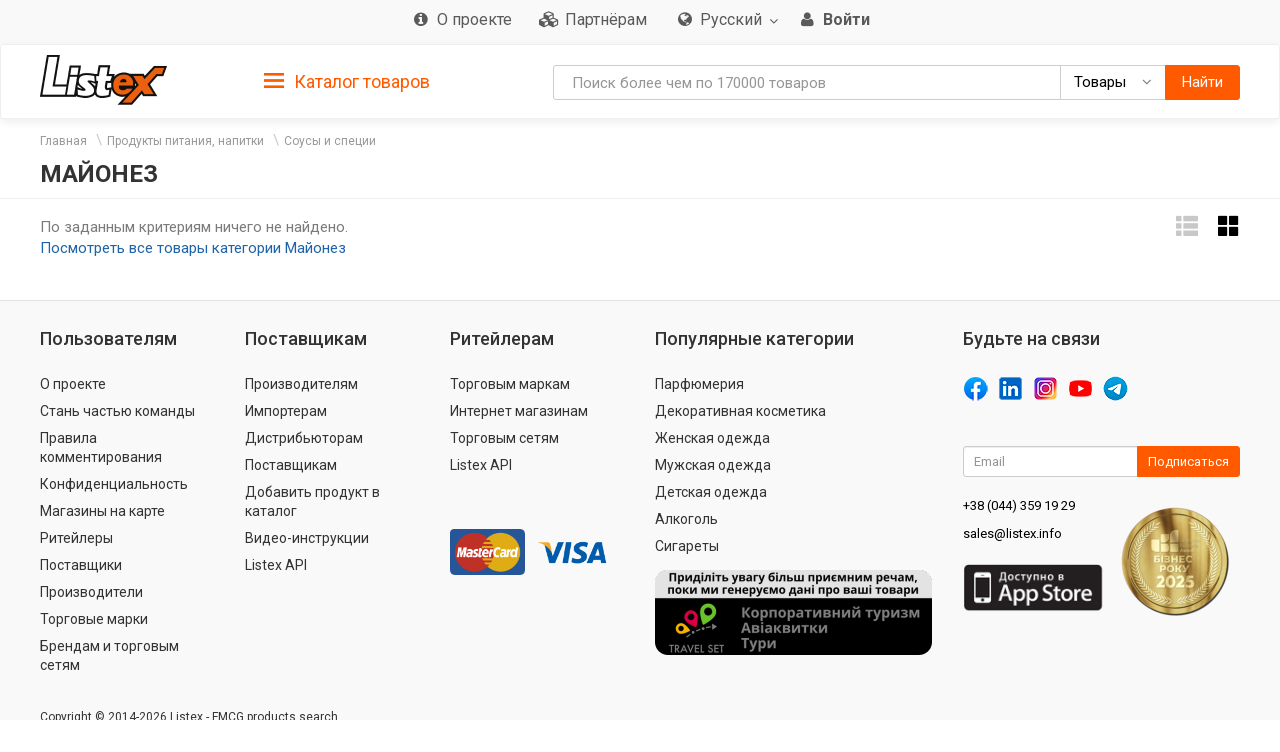

--- FILE ---
content_type: text/html; charset=utf-8
request_url: https://listex.info/mayonnaise/tm-charivniy-glechik/
body_size: 13246
content:
<!doctype html>
<html lang="ru">
<head>
    <meta http-equiv="X-UA-Compatible" content="IE=edge">
    <meta name="viewport" content="width=device-width, initial-scale=1">
    <meta charset="UTF-8">
        <title>Майонез : купить в интернет магазинах Киева | Отзывы и цены в listex.info в Украине</title>
    <link rel="icon" type="image/png" sizes="32x32" href="/img/favicon/listex-favicon-32x32.png">
    <link rel="icon" type="image/png" sizes="96x96" href="/img/favicon/listex-favicon-96x96.png">
    <link rel="icon" type="image/png" sizes="16x16" href="/img/favicon/listex-favicon-16x16.png">

    <meta name="title" content="Майонез : купить в интернет магазинах Киева | Отзывы и цены в listex.info в Украине" />
    <meta name="description" content="listex.info ❤ Майонез : в Украине ☕ Единый каталог потребительских товаров ❑ 3D фото ❑ Характеристики ❑ Ценовые предложения на рынке" />
        <meta name="slimex" content="0.12 sec, 2 Mb" />
	<meta name="apple-itunes-app" content="app-id=1187295959">        <link href="//fonts.googleapis.com/css?family=Roboto:400,500,700&subset=latin,cyrillic" rel="stylesheet" type="text/css">
    <link rel="stylesheet" href="/css/vendor.css?v=2025.12.12
">
    <link rel="stylesheet" href="/css/public.css?v=2025.12.12
">
	<link href="//cdnjs.cloudflare.com/ajax/libs/toastr.js/latest/css/toastr.min.css" rel="stylesheet">

            <!-- canonical href -->
        <link rel="canonical" href="https://listex.info/mayonnaise/tm-charivniy-glechik/" />
    
        <meta property="og:title" content="Майонез : купить в интернет магазинах Киева | Отзывы и цены в listex.info в Украине" />
<meta property="og:type" content="article" />
<meta property="og:url" content="https://listex.info/mayonnaise/tm-charivniy-glechik/" />
<meta property="og:image" content="https://listex.info/img/share_logo.png" />
<meta property="og:description" content="listex.info ❤ Майонез : в Украине ☕ Единый каталог потребительских товаров ❑ 3D фото ❑ Характеристики ❑ Ценовые предложения на рынке" />
<meta property="fb:app_id" content="261510934269707" />
    <link rel="search" type="application/opensearchdescription+xml" title="listex.info" href="/opensearch_listex.info.xml" />
	</head>
<body>
	        <!-- Google Analytics -->
        <script>
            (function(i,s,o,g,r,a,m){i['GoogleAnalyticsObject']=r;i[r]=i[r]||function()
                { (i[r].q=i[r].q||[]).push(arguments)},i[r].l=1*new Date();a=s.createElement(o),
                m=s.getElementsByTagName(o)[0];a.async=1;a.src=g;m.parentNode.insertBefore(a,m)
            })(window,document,'script','https://www.google-analytics.com/analytics.js','ga');
            ga('create', 'UA-56317430-1', 'auto');
            ga('send', 'pageview');
        </script>
        <!-- /Google Analytics -->
	<header class="site-header">
    <div class="upper-header">
        <div class="container">
			<div class="row">
				<div class="col-md-12">
					<div class="upper-header__right">
					<nav class="navbar navbar-default upper-header__navbar">
						<div>

							<div class="navbar-header text-left">
								<button type="button" class="navbar-toggle navbar-toggle collapsed" data-toggle="collapse" data-target="#upper-header__nav" aria-expanded="false">
									<i class="fa fa-navicon"></i>
								</button>
								<div class="visible-sm visible-xs upper-header__navbar-user">
																			<a href="/login" class="link-gray upper-header__right__item">
											<i class="fa fa-user" aria-hidden="true"></i>
											<b class="hidden-xs">Войти</b></a>
																	</div>

                                									<div class="visible-sm visible-xs upper-header__navbar-language">
										<li class="dropdown language-selector">
											<a href="#" class="dropdown-toggle" data-toggle="dropdown" data-close-others="true">
												                                                <img src="/img/flags/language/sign_RU_UA.png" width="22"/>
                                                											</a>
											<ul class="dropdown-menu pull-right">
                                                													<li>
														<a href="/uk/mayonnaise/tm-charivniy-glechik/?setLanguage=UA_UA" class="cursor-pointer">
                                                            															<span>Украинский</span>
														</a>
													</li>
                                                													<li>
														<a href="/mayonnaise/tm-charivniy-glechik/?setLanguage=RU_UA" class="cursor-pointer">
                                                            															<span>Русский</span>
														</a>
													</li>
                                                											</ul>
										</li>
									</div>
                                							</div>

							<div class="collapse navbar-collapse" id="upper-header__nav">
								<ul class="nav navbar-nav">
                                    									<li>
										<a href="/page/about-listex" class="link-gray upper-header__right__item upper-header__right-about">
											<i class="fa fa-sm fa-info-circle"></i>
											<span class="">О проекте</span>
										</a>
									</li>
																																					<li>
											<a href="/partners" class="link-gray upper-header__right__item upper-header__right-partners">
												<i class="fa fa-sm fa-cubes"></i>
												<span class="">Партнёрам</span>
											</a>
										</li>
									
																			<li class="dropdown language-selector hidden-sm hidden-xs">
											<a href="#" class="dropdown-toggle link-gray upper-header__right__item" data-toggle="dropdown" data-close-others="true">
                                                													<i class="fa fa-sm fa-globe"></i>
                                                												<span>Русский</span>
												<span class="caret"></span>
											</a>
											<ul class="dropdown-menu pull-right">
																									<li>
														<a href="/uk/mayonnaise/tm-charivniy-glechik/?setLanguage=UA_UA" class="cursor-pointer">
                                                            															<span>Украинский</span>
														</a>
													</li>
																									<li>
														<a href="/mayonnaise/tm-charivniy-glechik/?setLanguage=RU_UA" class="cursor-pointer">
                                                            															<span>Русский</span>
														</a>
													</li>
																							</ul>
										</li>
									
																			<li class="hidden-sm hidden-xs">
											<a href="/login" class="link-gray upper-header__right__item">
												<i class="fa fa-sm fa-user" aria-hidden="true"></i>
												<b class="hidden-xs">Войти</b>
											</a>
										</li>
																	</ul>
							</div><!-- /.navbar-collapse -->
					  </div><!-- /.container-fluid -->
					</nav>
					</div>
				</div>
			</div>
        </div>
    </div>

        <nav class="navbar navbar-default navbar-sticky">
    <div class="container">
        <div class="row">

            <div class="lower-header__left col-md-2">
                <div class="logo logo_sm">
                    <a href="/">
                        <img src="/img/logo.png" alt="Listex - FMCG products search" class="logo__img_sm logo__img_sm1">
                    </a>
                </div>
            </div>
            <div class="col-md-3 sidebar-top-holder">

            </div>
            <div class="lower-header__right col-md-7">
                <form id="searchForm" action="#" class="form-group search-form form-horizontal lower-header__form-group">
    <div class="input-group">
        <input id="searchInput" data-type="goods" value="" type="text" class="form-control"
               placeholder="Поиск более чем по 170000 товаров"
               data-placeholdergoods="Поиск более чем по 170000 товаров"
               data-placeholdersuppliers="Поиск по поставщикам"
               data-placeholdertm="Поиск по торговым маркам"
               data-placeholderretailers="Поиск по ритейлерам"
               data-url="/search/getSearchResult"
               data-merchant-url="/merchant"
               data-tm-url="/tm"
               data-search-url="/search"
        >
        <div id="searchType" class="input-group-btn">
            <!--dd-->
            <button type="button" class="btn btn-default dropdown-toggle lower-header__right__dd-btn" data-toggle="dropdown"
                    aria-haspopup="true" aria-expanded="false" onclick="$('#searchInput').autocomplete().hide();">
                <span class="visible-xs-inline-block lower-header__icons"><i class="fa fa-fw fa-shopping-cart"></i></span>
                <span class="search-type-title hidden-xs">Товары</span>
                <span class="caret"></span>
                <span class="search-type-title sr-only">Товары</span>
            </button>
            <ul class="dropdown-menu dropdown-menu-right">
                <li>
                	<a data-value="goods">
                		<span class="visible-xs-inline-block"><i class="fa fa-sm fa-shopping-cart"></i></span>  
                		<span>Товары</span>
                	</a>
                </li>
                <li>
                	<a data-value="tm">
                		<span class="visible-xs-inline-block"><i class="fa fa-sm fa-trademark"></i></span>  
                		<span>Торговые марки</span>
                	</a>
                </li>
                <li>
                	<a data-value="suppliers">
                		<span class="visible-xs-inline-block"><i class="fa fa-sm fa-cubes"></i></span>  
                		<span>Поставщики</span>
                	</a>
                </li>
                <li>
                	<a data-value="retailers">
                		<span class="visible-xs-inline-block"><i class="fa fa-sm fa-shopping-bag"></i></span>  
                		<span>Ритейлеры</span>
                	</a>
                </li>
            </ul>
            <!--/dd-->
	        <button id="searchBtn" type="button" class="btn btn-primary"><span class="hidden-xs">Найти</span><i class="fa fa-search hidden-lg hidden-md hidden-sm"></i></button>
        </div>
    </div>
</form>
            </div>

        </div>
    </div>
</nav>
<div class="container">
    <div class="row">
        <div class="sidebar-top-wrap col-md-3">
            <div class="sidebar-top">
                <div role="tablist" class="panel-group side-nav">
    <div class="panel panel-sidebar categories-dropdown-list panel-tm">
        <div id="group-heading-1" role="tab" class="panel-heading">
            <div class="panel-title">
                <a id="sidebar-triger" aria-controls="sidedebar-collapsible-categories" aria-expanded="true" href="#sidedebar-collapsible-categories" data-toggle="collapse" role="button" class="btn-block">
                    <span class="side-nav__hamburger"><img src="/img/hamburger.png" alt=""></span>
					Каталог товаров
                </a>
            </div>
            <hr>
        </div>

        <div role="tabpanel" id="sidedebar-collapsible-categories" aria-expanded="true" class="panel-body panel-collapse collapse in hidden">

            <div id="sidebar-categories-accordion" class="panel-group">
                <ul class="list-unstyled">
                                                                                        <li class="sidebar-item">
                                                    <a href="/food-beverage/" data-id="#sb-category-14001" data-href="/food-beverage/" class="btn-block panel-sidebar__link">
                                <span class="cat-name">Продукты питания, напитки</span><span class="cat-count">83626</span>                                <i class="fa fa-angle-right pull-right expand-icon visible-lg"></i>
                            </a>
                        </li>
                                                                    <li class="sidebar-item">
                                                    <a href="/cosmetics-perfumes/" data-id="#sb-category-14337" data-href="/cosmetics-perfumes/" class="btn-block panel-sidebar__link">
                                <span class="cat-name">Косметика и парфюмерия</span><span class="cat-count">17720</span>                                <i class="fa fa-angle-right pull-right expand-icon visible-lg"></i>
                            </a>
                        </li>
                                                                    <li class="sidebar-item">
                                                    <a href="/clothes-shoes-accessories/" data-id="#sb-category-14457" data-href="/clothes-shoes-accessories/" class="btn-block panel-sidebar__link">
                                <span class="cat-name">Одежда, обувь, аксессуары</span><span class="cat-count">11188</span>                                <i class="fa fa-angle-right pull-right expand-icon visible-lg"></i>
                            </a>
                        </li>
                                                                    <li class="sidebar-item">
                                                    <a href="/household-appliances/" data-id="#sb-category-14155" data-href="/household-appliances/" class="btn-block panel-sidebar__link">
                                <span class="cat-name">Бытовая техника</span><span class="cat-count">787</span>                                <i class="fa fa-angle-right pull-right expand-icon visible-lg"></i>
                            </a>
                        </li>
                                                                    <li class="sidebar-item">
                                                    <a href="/building-repairs/" data-id="#sb-category-14971" data-href="/building-repairs/" class="btn-block panel-sidebar__link">
                                <span class="cat-name">Строительство, Ремонт</span><span class="cat-count">106</span>                                <i class="fa fa-angle-right pull-right expand-icon visible-lg"></i>
                            </a>
                        </li>
                                                                    <li class="sidebar-item">
                                                    <a href="/household-products/" data-id="#sb-category-14716" data-href="/household-products/" class="btn-block panel-sidebar__link">
                                <span class="cat-name">Товары для дома</span><span class="cat-count">14615</span>                                <i class="fa fa-angle-right pull-right expand-icon visible-lg"></i>
                            </a>
                        </li>
                                                                    <li class="sidebar-item">
                                                    <a href="/childens-goods/" data-id="#sb-category-14530" data-href="/childens-goods/" class="btn-block panel-sidebar__link">
                                <span class="cat-name">Детские товары</span><span class="cat-count">7989</span>                                <i class="fa fa-angle-right pull-right expand-icon visible-lg"></i>
                            </a>
                        </li>
                                                                    <li class="sidebar-item">
                                                    <a href="/pet-supplies/" data-id="#sb-category-14425" data-href="/pet-supplies/" class="btn-block panel-sidebar__link">
                                <span class="cat-name">Зоотовары</span><span class="cat-count">4781</span>                                <i class="fa fa-angle-right pull-right expand-icon visible-lg"></i>
                            </a>
                        </li>
                                                                    <li class="sidebar-item">
                                                    <a href="/pharmaceutics/" data-id="#sb-category-15345" data-href="/pharmaceutics/" class="btn-block panel-sidebar__link">
                                <span class="cat-name">Фармацевтика</span><span class="cat-count">1736</span>                                <i class="fa fa-angle-right pull-right expand-icon visible-lg"></i>
                            </a>
                        </li>
                                                                    <li class="sidebar-item">
                                                    <a href="/furniture-interior/" data-id="#sb-category-15157" data-href="/furniture-interior/" class="btn-block panel-sidebar__link">
                                <span class="cat-name">Мебель, интерьер</span><span class="cat-count">1706</span>                                <i class="fa fa-angle-right pull-right expand-icon visible-lg"></i>
                            </a>
                        </li>
                                                                        <li class="sidebar-item hidden">
                                                    <a href="/office-school/" data-id="#sb-category-14586" data-href="/office-school/" class="btn-block panel-sidebar__link">
                                <span class="cat-name">Офис и школа</span><span class="cat-count">2625</span>                                <i class="fa fa-angle-right pull-right expand-icon visible-lg"></i>
                            </a>
                        </li>
                                                                        <li class="sidebar-item hidden">
                                                    <a href="/holiday-paraphernalia/" data-id="#sb-category-14699" data-href="/holiday-paraphernalia/" class="btn-block panel-sidebar__link">
                                <span class="cat-name">Праздничная атрибутика</span><span class="cat-count">2936</span>                                <i class="fa fa-angle-right pull-right expand-icon visible-lg"></i>
                            </a>
                        </li>
                                                                        <li class="sidebar-item hidden">
                                                    <a href="/cottage-garden/" data-id="#sb-category-14804" data-href="/cottage-garden/" class="btn-block panel-sidebar__link">
                                <span class="cat-name">Дача, сад</span><span class="cat-count">1054</span>                                <i class="fa fa-angle-right pull-right expand-icon visible-lg"></i>
                            </a>
                        </li>
                                                                        <li class="sidebar-item hidden">
                                                    <a href="/instruments/" data-id="#sb-category-14894" data-href="/instruments/" class="btn-block panel-sidebar__link">
                                <span class="cat-name">Инструменты</span><span class="cat-count">146</span>                                <i class="fa fa-angle-right pull-right expand-icon visible-lg"></i>
                            </a>
                        </li>
                                                                        <li class="sidebar-item hidden">
                                                    <a href="/heating-water-heater/" data-id="#sb-category-15076" data-href="/heating-water-heater/" class="btn-block panel-sidebar__link">
                                <span class="cat-name">Отопление, водонагрев</span><span class="cat-count">1</span>                                <i class="fa fa-angle-right pull-right expand-icon visible-lg"></i>
                            </a>
                        </li>
                                                                        <li class="sidebar-item hidden">
                                                    <a href="/sanitary-engineering/" data-id="#sb-category-15101" data-href="/sanitary-engineering/" class="btn-block panel-sidebar__link">
                                <span class="cat-name">Сантехника</span><span class="cat-count">24</span>                                <i class="fa fa-angle-right pull-right expand-icon visible-lg"></i>
                            </a>
                        </li>
                                                                        <li class="sidebar-item hidden">
                                                    <a href="/autogoods/" data-id="#sb-category-15253" data-href="/autogoods/" class="btn-block panel-sidebar__link">
                                <span class="cat-name">Автотовары</span><span class="cat-count">491</span>                                <i class="fa fa-angle-right pull-right expand-icon visible-lg"></i>
                            </a>
                        </li>
                                                                        <li class="sidebar-item hidden">
                                                    <a href="/hobby-recreation-sport/" data-id="#sb-category-14647" data-href="/hobby-recreation-sport/" class="btn-block panel-sidebar__link">
                                <span class="cat-name">Хобби,отдых и спорт</span><span class="cat-count">633</span>                                <i class="fa fa-angle-right pull-right expand-icon visible-lg"></i>
                            </a>
                        </li>
                                                                        <li class="sidebar-item hidden">
                                                    <a href="/books-cd/" data-id="#sb-category-14873" data-href="/books-cd/" class="btn-block panel-sidebar__link">
                                <span class="cat-name">Книги, диски</span><span class="cat-count">1690</span>                                <i class="fa fa-angle-right pull-right expand-icon visible-lg"></i>
                            </a>
                        </li>
                                                                        <li class="sidebar-item hidden">
                                                    <a href="/ventilation-conditioning/" data-id="#sb-category-15094" data-href="/ventilation-conditioning/" class="btn-block panel-sidebar__link">
                                <span class="cat-name">Кондиционирование</span><span class="cat-count">3</span>                                <i class="fa fa-angle-right pull-right expand-icon visible-lg"></i>
                            </a>
                        </li>
                                                                        <li class="sidebar-item hidden">
                                                    <a href="/electrical-goods/" data-id="#sb-category-15131" data-href="/electrical-goods/" class="btn-block panel-sidebar__link">
                                <span class="cat-name">Электротовары</span><span class="cat-count">771</span>                                <i class="fa fa-angle-right pull-right expand-icon visible-lg"></i>
                            </a>
                        </li>
                                    </ul>
                                    <div class="sidebar-subcats sidebar-subcats_home hidden" id="sb-category-14001">
                        <div class="upper-navbar__cat-heading">
                            <i class="fa fa-cart-arrow-down"></i> Продукты питания, напитки <span class="cat-label">83626</span>
                        </div>
                        <ul class="navbar-links">
                                                            <li>
                                    <a class="btn-block" href="/milk-eggs/">Молочные продукты и яйца&nbsp;<span class="cat-label">8685</span></a>
                                </li>
                                                            <li>
                                    <a class="btn-block" href="/semimanufactures/">Полуфабрикаты&nbsp;<span class="cat-label">2563</span></a>
                                </li>
                                                            <li>
                                    <a class="btn-block" href="/meat/">Мясные продукты&nbsp;<span class="cat-label">6265</span></a>
                                </li>
                                                            <li>
                                    <a class="btn-block" href="/grosery/">Бакалея&nbsp;<span class="cat-label">7765</span></a>
                                </li>
                                                            <li>
                                    <a class="btn-block" href="/diabetic/">Продукты для диабетиков&nbsp;<span class="cat-label">181</span></a>
                                </li>
                                                            <li>
                                    <a class="btn-block" href="/sauces-spices/">Соусы и специи&nbsp;<span class="cat-label">4359</span></a>
                                </li>
                                                            <li>
                                    <a class="btn-block" href="/soft-drinks/">Безалкогольные напитки&nbsp;<span class="cat-label">8517</span></a>
                                </li>
                                                            <li>
                                    <a class="btn-block" href="/vegetables/">Овощи&nbsp;<span class="cat-label">3026</span></a>
                                </li>
                                                            <li>
                                    <a class="btn-block" href="/tobacco-accessories/">Табачные изделия&nbsp;<span class="cat-label">1487</span></a>
                                </li>
                                                            <li>
                                    <a class="btn-block" href="/snacks/">Снеки&nbsp;<span class="cat-label">2819</span></a>
                                </li>
                                                            <li>
                                    <a class="btn-block" href="/bakery/">Хлебобулочные изделия&nbsp;<span class="cat-label">10989</span></a>
                                </li>
                                                            <li>
                                    <a class="btn-block" href="/confectionery/">Кондитерские изделия&nbsp;<span class="cat-label">8537</span></a>
                                </li>
                                                            <li>
                                    <a class="btn-block" href="/baby-food/">Детское питание&nbsp;<span class="cat-label">1701</span></a>
                                </li>
                                                            <li>
                                    <a class="btn-block" href="/prigotovlenie-sushi/">Продукты для приготовления суши&nbsp;<span class="cat-label">80</span></a>
                                </li>
                                                            <li>
                                    <a class="btn-block" href="/fish/">Рыба&nbsp;<span class="cat-label">3378</span></a>
                                </li>
                                                            <li>
                                    <a class="btn-block" href="/alcohol/">Алкоголь&nbsp;<span class="cat-label">12245</span></a>
                                </li>
                                                            <li>
                                    <a class="btn-block" href="/fruit/">Фрукты&nbsp;<span class="cat-label">1156</span></a>
                                </li>
                                                    </ul>
                    </div>
                                    <div class="sidebar-subcats sidebar-subcats_home hidden" id="sb-category-14337">
                        <div class="upper-navbar__cat-heading">
                            <i class="fa fa-female"></i> Косметика и парфюмерия <span class="cat-label">17720</span>
                        </div>
                        <ul class="navbar-links">
                                                            <li>
                                    <a class="btn-block" href="/perfumery/">Парфюмерия&nbsp;<span class="cat-label">372</span></a>
                                </li>
                                                            <li>
                                    <a class="btn-block" href="/cosmetics/">Декоративная косметика&nbsp;<span class="cat-label">1653</span></a>
                                </li>
                                                            <li>
                                    <a class="btn-block" href="/manicure-cosmetics/">Косметика для ногтей&nbsp;<span class="cat-label">353</span></a>
                                </li>
                                                            <li>
                                    <a class="btn-block" href="/hair-cosmetics/">Косметика для волос&nbsp;<span class="cat-label">3666</span></a>
                                </li>
                                                            <li>
                                    <a class="btn-block" href="/facial-treatments/">Косметика для лица&nbsp;<span class="cat-label">1917</span></a>
                                </li>
                                                            <li>
                                    <a class="btn-block" href="/bathroom-shower/">Косметика для ванной и душа&nbsp;<span class="cat-label">2419</span></a>
                                </li>
                                                            <li>
                                    <a class="btn-block" href="/body-cosmetics/">Косметика для тела&nbsp;<span class="cat-label">2259</span></a>
                                </li>
                                                            <li>
                                    <a class="btn-block" href="/hands-feet/">Косметика для рук и ног&nbsp;<span class="cat-label">515</span></a>
                                </li>
                                                            <li>
                                    <a class="btn-block" href="/oral-care/">Средства для гигиены полости рта&nbsp;<span class="cat-label">1326</span></a>
                                </li>
                                                            <li>
                                    <a class="btn-block" href="/aromatherapy/">Cредства для ароматерапии&nbsp;<span class="cat-label">262</span></a>
                                </li>
                                                            <li>
                                    <a class="btn-block" href="/men/">Косметика для мужчин&nbsp;<span class="cat-label">961</span></a>
                                </li>
                                                            <li>
                                    <a class="btn-block" href="/cosmetics-accessories/">Косметические аксессуары&nbsp;<span class="cat-label">1823</span></a>
                                </li>
                                                            <li>
                                    <a class="btn-block" href="/cosmetic-sets/">Косметические наборы&nbsp;<span class="cat-label">211</span></a>
                                </li>
                                                    </ul>
                    </div>
                                    <div class="sidebar-subcats sidebar-subcats_home hidden" id="sb-category-14457">
                        <div class="upper-navbar__cat-heading">
                            <i class="fa fa-user-secret"></i> Одежда, обувь, аксессуары <span class="cat-label">11188</span>
                        </div>
                        <ul class="navbar-links">
                                                            <li>
                                    <a class="btn-block" href="/womens-clothing/">Женская одежда&nbsp;<span class="cat-label">4518</span></a>
                                </li>
                                                            <li>
                                    <a class="btn-block" href="/mens-clothing/">Мужская одежда&nbsp;<span class="cat-label">2050</span></a>
                                </li>
                                                            <li>
                                    <a class="btn-block" href="/baby-clothes/">Детская одежда&nbsp;<span class="cat-label">2771</span></a>
                                </li>
                                                            <li>
                                    <a class="btn-block" href="/shoes/">Обувь&nbsp;<span class="cat-label">984</span></a>
                                </li>
                                                            <li>
                                    <a class="btn-block" href="/bags-accessories/">Сумки, аксессуары&nbsp;<span class="cat-label">464</span></a>
                                </li>
                                                            <li>
                                    <a class="btn-block" href="/sports-clothes/">Одежда для спорта&nbsp;<span class="cat-label">20</span></a>
                                </li>
                                                            <li>
                                    <a class="btn-block" href="/care-clothes-footwear/">Уход за одеждой, обувью&nbsp;<span class="cat-label">417</span></a>
                                </li>
                                                    </ul>
                    </div>
                                    <div class="sidebar-subcats sidebar-subcats_home hidden" id="sb-category-14155">
                        <div class="upper-navbar__cat-heading">
                            <i class="fa fa-television"></i> Бытовая техника <span class="cat-label">787</span>
                        </div>
                        <ul class="navbar-links">
                                                            <li>
                                    <a class="btn-block" href="/kitchen-household-appliances/">Техника для кухни&nbsp;<span class="cat-label">284</span></a>
                                </li>
                                                            <li>
                                    <a class="btn-block" href="/home-appliances/">Техника для дома&nbsp;<span class="cat-label">56</span></a>
                                </li>
                                                            <li>
                                    <a class="btn-block" href="/large-appliances/">Крупная бытовая техника&nbsp;<span class="cat-label">15</span></a>
                                </li>
                                                            <li>
                                    <a class="btn-block" href="/climate-control/">Климатическая техника&nbsp;<span class="cat-label">54</span></a>
                                </li>
                                                            <li>
                                    <a class="btn-block" href="/beauty-care/">Техника для красоты и ухода&nbsp;<span class="cat-label">107</span></a>
                                </li>
                                                            <li>
                                    <a class="btn-block" href="/computer-peripherals/">Компьютерная периферия&nbsp;<span class="cat-label">3</span></a>
                                </li>
                                                            <li>
                                    <a class="btn-block" href="/computer-accessories/">Аксессуары для компьютеров&nbsp;<span class="cat-label">140</span></a>
                                </li>
                                                            <li>
                                    <a class="btn-block" href="/smartphones-phones-gadgets/">Смартфоны, телефоны, гаджеты&nbsp;<span class="cat-label">1</span></a>
                                </li>
                                                            <li>
                                    <a class="btn-block" href="/phone-accessories/">Аксессуары для телефонов&nbsp;<span class="cat-label">61</span></a>
                                </li>
                                                            <li>
                                    <a class="btn-block" href="/audio-video/">Аудио, видео&nbsp;<span class="cat-label">49</span></a>
                                </li>
                                                            <li>
                                    <a class="btn-block" href="/accessories-tv/">Аксессуары для телевизоров&nbsp;<span class="cat-label">8</span></a>
                                </li>
                                                            <li>
                                    <a class="btn-block" href="/games/">Игры&nbsp;<span class="cat-label">2</span></a>
                                </li>
                                                            <li>
                                    <a class="btn-block" href="/accessories-photo-video-cameras/">Аксессуары для фото и видеокамер&nbsp;<span class="cat-label">7</span></a>
                                </li>
                                                    </ul>
                    </div>
                                    <div class="sidebar-subcats sidebar-subcats_home hidden" id="sb-category-14971">
                        <div class="upper-navbar__cat-heading">
                            <i class="fa fa-paint-brush"></i> Строительство, Ремонт <span class="cat-label">106</span>
                        </div>
                        <ul class="navbar-links">
                                                            <li>
                                    <a class="btn-block" href="/mixtures-finishing/">Смеси для отделки&nbsp;<span class="cat-label">3</span></a>
                                </li>
                                                            <li>
                                    <a class="btn-block" href="/hermetic/">Герметизация&nbsp;<span class="cat-label">4</span></a>
                                </li>
                                                            <li>
                                    <a class="btn-block" href="/glue/">Клей&nbsp;<span class="cat-label">14</span></a>
                                </li>
                                                            <li>
                                    <a class="btn-block" href="/paints-varnishes/">Краски, лаки&nbsp;<span class="cat-label">5</span></a>
                                </li>
                                                            <li>
                                    <a class="btn-block" href="/finishing-tools/">Инструмент для отделки&nbsp;<span class="cat-label">27</span></a>
                                </li>
                                                            <li>
                                    <a class="btn-block" href="/decorative-items/">Декоративные элементы&nbsp;<span class="cat-label">32</span></a>
                                </li>
                                                            <li>
                                    <a class="btn-block" href="/windows/">Окна&nbsp;<span class="cat-label">1</span></a>
                                </li>
                                                            <li>
                                    <a class="btn-block" href="/construction-equipment/">Строительное оборудование&nbsp;<span class="cat-label">1</span></a>
                                </li>
                                                            <li>
                                    <a class="btn-block" href="/protective-equipment/">Защитные средства&nbsp;<span class="cat-label">19</span></a>
                                </li>
                                                    </ul>
                    </div>
                                    <div class="sidebar-subcats sidebar-subcats_home hidden" id="sb-category-14716">
                        <div class="upper-navbar__cat-heading">
                            <i class="fa fa-home"></i> Товары для дома <span class="cat-label">14615</span>
                        </div>
                        <ul class="navbar-links">
                                                            <li>
                                    <a class="btn-block" href="/tableware/">Посуда&nbsp;<span class="cat-label">6950</span></a>
                                </li>
                                                            <li>
                                    <a class="btn-block" href="/home-textiles/">Домашний текстиль&nbsp;<span class="cat-label">990</span></a>
                                </li>
                                                            <li>
                                    <a class="btn-block" href="/security-home/">Безопасность дома&nbsp;<span class="cat-label">9</span></a>
                                </li>
                                                            <li>
                                    <a class="btn-block" href="/household-chemicals/">Бытовая химия&nbsp;<span class="cat-label">2869</span></a>
                                </li>
                                                            <li>
                                    <a class="btn-block" href="/cleaning/">Уборка&nbsp;<span class="cat-label">1168</span></a>
                                </li>
                                                            <li>
                                    <a class="btn-block" href="/laundry/">Стирка&nbsp;<span class="cat-label">2589</span></a>
                                </li>
                                                            <li>
                                    <a class="btn-block" href="/needlework/">Рукоделие&nbsp;<span class="cat-label">42</span></a>
                                </li>
                                                    </ul>
                    </div>
                                    <div class="sidebar-subcats sidebar-subcats_home hidden" id="sb-category-14530">
                        <div class="upper-navbar__cat-heading">
                            <i class="fa fa-child"></i> Детские товары <span class="cat-label">7989</span>
                        </div>
                        <ul class="navbar-links">
                                                            <li>
                                    <a class="btn-block" href="/health-moms/">Гигиена для мам&nbsp;<span class="cat-label">14</span></a>
                                </li>
                                                            <li>
                                    <a class="btn-block" href="/baby-care/">Детская гигиена&nbsp;<span class="cat-label">1213</span></a>
                                </li>
                                                            <li>
                                    <a class="btn-block" href="/child-safety/">Детская безопасность&nbsp;<span class="cat-label">24</span></a>
                                </li>
                                                            <li>
                                    <a class="btn-block" href="/nursing-products/">Товары для кормления&nbsp;<span class="cat-label">292</span></a>
                                </li>
                                                            <li>
                                    <a class="btn-block" href="/child-car-seats-strollers/">Детские автокресла, коляски&nbsp;<span class="cat-label">4</span></a>
                                </li>
                                                            <li>
                                    <a class="btn-block" href="/childrens-room/">Детская комната&nbsp;<span class="cat-label">1</span></a>
                                </li>
                                                            <li>
                                    <a class="btn-block" href="/kids-toys/">Детские игрушки&nbsp;<span class="cat-label">6324</span></a>
                                </li>
                                                            <li>
                                    <a class="btn-block" href="/walking-leisure/">Прогулка, активный отдых&nbsp;<span class="cat-label">76</span></a>
                                </li>
                                                            <li>
                                    <a class="btn-block" href="/newborn-clothes/">Одежда для младенцев&nbsp;<span class="cat-label">43</span></a>
                                </li>
                                                    </ul>
                    </div>
                                    <div class="sidebar-subcats sidebar-subcats_home hidden" id="sb-category-14425">
                        <div class="upper-navbar__cat-heading">
                            <i class="fa fa-paw"></i> Зоотовары <span class="cat-label">4781</span>
                        </div>
                        <ul class="navbar-links">
                                                            <li>
                                    <a class="btn-block" href="/dogs/">Собаки&nbsp;<span class="cat-label">2165</span></a>
                                </li>
                                                            <li>
                                    <a class="btn-block" href="/cats/">Кошки&nbsp;<span class="cat-label">2251</span></a>
                                </li>
                                                            <li>
                                    <a class="btn-block" href="/rodents/">Грызуны&nbsp;<span class="cat-label">209</span></a>
                                </li>
                                                            <li>
                                    <a class="btn-block" href="/birds/">Птицы&nbsp;<span class="cat-label">126</span></a>
                                </li>
                                                            <li>
                                    <a class="btn-block" href="/fish-reptiles/">Рыбы, рептилии&nbsp;<span class="cat-label">46</span></a>
                                </li>
                                                    </ul>
                    </div>
                                    <div class="sidebar-subcats sidebar-subcats_home hidden" id="sb-category-15345">
                        <div class="upper-navbar__cat-heading">
                            <i class="fa fa-plus"></i> Фармацевтика <span class="cat-label">1736</span>
                        </div>
                        <ul class="navbar-links">
                                                            <li>
                                    <a class="btn-block" href="/medicines/">Медикаменты&nbsp;<span class="cat-label">452</span></a>
                                </li>
                                                            <li>
                                    <a class="btn-block" href="/homeopathy-phytotherapy/">БАДы, Фитотерапия&nbsp;<span class="cat-label">688</span></a>
                                </li>
                                                            <li>
                                    <a class="btn-block" href="/medtech/">Медтехника&nbsp;<span class="cat-label">17</span></a>
                                </li>
                                                            <li>
                                    <a class="btn-block" href="/medical-devices/">Изделия медицинского назначения&nbsp;<span class="cat-label">441</span></a>
                                </li>
                                                            <li>
                                    <a class="btn-block" href="/vitamins/">Витамины&nbsp;<span class="cat-label">48</span></a>
                                </li>
                                                            <li>
                                    <a class="btn-block" href="/medical-cosmetics/">Лечебная косметика&nbsp;<span class="cat-label">90</span></a>
                                </li>
                                                    </ul>
                    </div>
                                    <div class="sidebar-subcats sidebar-subcats_home hidden" id="sb-category-15157">
                        <div class="upper-navbar__cat-heading">
                            <i class="fa fa-bed"></i> Мебель, интерьер <span class="cat-label">1706</span>
                        </div>
                        <ul class="navbar-links">
                                                            <li>
                                    <a class="btn-block" href="/bathroom-furniture/">Мебель для ванной комнаты&nbsp;<span class="cat-label">31</span></a>
                                </li>
                                                            <li>
                                    <a class="btn-block" href="/accessories-bathroom-toilet/">Аксессуары в ванну, туалет&nbsp;<span class="cat-label">318</span></a>
                                </li>
                                                            <li>
                                    <a class="btn-block" href="/kitchen-accessories/">Кухонная фурнитура&nbsp;<span class="cat-label">68</span></a>
                                </li>
                                                            <li>
                                    <a class="btn-block" href="/case-furniture/">Корпусная мебель&nbsp;<span class="cat-label">15</span></a>
                                </li>
                                                            <li>
                                    <a class="btn-block" href="/soft-furniture/">Мягкая мебель&nbsp;<span class="cat-label">10</span></a>
                                </li>
                                                            <li>
                                    <a class="btn-block" href="/office-furniture/">Офисная мебель&nbsp;<span class="cat-label">1</span></a>
                                </li>
                                                            <li>
                                    <a class="btn-block" href="/tables-chairs-stools/">Столы, стулья, табуретки&nbsp;<span class="cat-label">12</span></a>
                                </li>
                                                            <li>
                                    <a class="btn-block" href="/furniture-fittings/">Мебельная фурнитура&nbsp;<span class="cat-label">14</span></a>
                                </li>
                                                            <li>
                                    <a class="btn-block" href="/window-decor/">Декор окон&nbsp;<span class="cat-label">2</span></a>
                                </li>
                                                            <li>
                                    <a class="btn-block" href="/floor-coverings/">Ковровые покрытия&nbsp;<span class="cat-label">13</span></a>
                                </li>
                                                            <li>
                                    <a class="btn-block" href="/wall-decor/">Декор стен&nbsp;<span class="cat-label">48</span></a>
                                </li>
                                                            <li>
                                    <a class="btn-block" href="/interior-accessories/">Интерьерные аксессуары&nbsp;<span class="cat-label">1174</span></a>
                                </li>
                                                    </ul>
                    </div>
                                    <div class="sidebar-subcats sidebar-subcats_home hidden" id="sb-category-14586">
                        <div class="upper-navbar__cat-heading">
                            <i class="fa fa-pencil"></i> Офис и школа <span class="cat-label">2625</span>
                        </div>
                        <ul class="navbar-links">
                                                            <li>
                                    <a class="btn-block" href="/office-tools/">Офисные принадлежности&nbsp;<span class="cat-label">285</span></a>
                                </li>
                                                            <li>
                                    <a class="btn-block" href="/paper-products/">Бумажная продукция&nbsp;<span class="cat-label">397</span></a>
                                </li>
                                                            <li>
                                    <a class="btn-block" href="/stationery/">Письменные принадлежности&nbsp;<span class="cat-label">558</span></a>
                                </li>
                                                            <li>
                                    <a class="btn-block" href="/archiving-record-keeping/">Архивирование и делопроизводство&nbsp;<span class="cat-label">155</span></a>
                                </li>
                                                            <li>
                                    <a class="btn-block" href="/school-supplies/">Школьные принадлежности&nbsp;<span class="cat-label">614</span></a>
                                </li>
                                                            <li>
                                    <a class="btn-block" href="/artistic-creativity-handcraft/">Художественное творчество и рукоделие&nbsp;<span class="cat-label">620</span></a>
                                </li>
                                                    </ul>
                    </div>
                                    <div class="sidebar-subcats sidebar-subcats_home hidden" id="sb-category-14699">
                        <div class="upper-navbar__cat-heading">
                            <i class="fa fa-gift"></i> Праздничная атрибутика <span class="cat-label">2936</span>
                        </div>
                        <ul class="navbar-links">
                                                            <li>
                                    <a class="btn-block" href="/christmas-decorations/">Новогодний декор&nbsp;<span class="cat-label">1560</span></a>
                                </li>
                                                            <li>
                                    <a class="btn-block" href="/gift-wrapping-postcards/">Упаковка подарков, открытки&nbsp;<span class="cat-label">622</span></a>
                                </li>
                                                            <li>
                                    <a class="btn-block" href="/celebration-accessories/">Аксессуары для праздника&nbsp;<span class="cat-label">755</span></a>
                                </li>
                                                    </ul>
                    </div>
                                    <div class="sidebar-subcats sidebar-subcats_home hidden" id="sb-category-14804">
                        <div class="upper-navbar__cat-heading">
                            <i class="fa fa-pagelines"></i> Дача, сад <span class="cat-label">1054</span>
                        </div>
                        <ul class="navbar-links">
                                                            <li>
                                    <a class="btn-block" href="/gardening-equipment/">Садовая техника&nbsp;<span class="cat-label">5</span></a>
                                </li>
                                                            <li>
                                    <a class="btn-block" href="/hand-garden-tools/">Ручной садовый инструмент&nbsp;<span class="cat-label">36</span></a>
                                </li>
                                                            <li>
                                    <a class="btn-block" href="/saplings-seeds-fertilizers/">Саженцы, семена, удобрения&nbsp;<span class="cat-label">631</span></a>
                                </li>
                                                            <li>
                                    <a class="btn-block" href="/plants/">Все для растений&nbsp;<span class="cat-label">328</span></a>
                                </li>
                                                            <li>
                                    <a class="btn-block" href="/water-supply-irrigation/">Водоснабжение, полив&nbsp;<span class="cat-label">31</span></a>
                                </li>
                                                            <li>
                                    <a class="btn-block" href="/recreation-cottage/">Отдых на даче&nbsp;<span class="cat-label">5</span></a>
                                </li>
                                                            <li>
                                    <a class="btn-block" href="/garden-interior/">Садовый интерьер&nbsp;<span class="cat-label">18</span></a>
                                </li>
                                                    </ul>
                    </div>
                                    <div class="sidebar-subcats sidebar-subcats_home hidden" id="sb-category-14894">
                        <div class="upper-navbar__cat-heading">
                            <i class="fa fa-gavel"></i> Инструменты <span class="cat-label">146</span>
                        </div>
                        <ul class="navbar-links">
                                                            <li>
                                    <a class="btn-block" href="/hand-tool/">Ручной инструмент&nbsp;<span class="cat-label">57</span></a>
                                </li>
                                                            <li>
                                    <a class="btn-block" href="/electric-tool/">Электроинструмент&nbsp;<span class="cat-label">23</span></a>
                                </li>
                                                            <li>
                                    <a class="btn-block" href="/measuring-tools/">Измерительные инструменты&nbsp;<span class="cat-label">12</span></a>
                                </li>
                                                            <li>
                                    <a class="btn-block" href="/consumables/">Расходники для инструмента&nbsp;<span class="cat-label">41</span></a>
                                </li>
                                                            <li>
                                    <a class="btn-block" href="/fasteners/">Крепежи&nbsp;<span class="cat-label">13</span></a>
                                </li>
                                                    </ul>
                    </div>
                                    <div class="sidebar-subcats sidebar-subcats_home hidden" id="sb-category-15076">
                        <div class="upper-navbar__cat-heading">
                            <i class="fa fa-fire"></i> Отопление, водонагрев <span class="cat-label">1</span>
                        </div>
                        <ul class="navbar-links">
                                                            <li>
                                    <a class="btn-block" href="/heating/">Отопление&nbsp;<span class="cat-label">1</span></a>
                                </li>
                                                    </ul>
                    </div>
                                    <div class="sidebar-subcats sidebar-subcats_home hidden" id="sb-category-15101">
                        <div class="upper-navbar__cat-heading">
                            <i class="fa fa-tint"></i> Сантехника <span class="cat-label">24</span>
                        </div>
                        <ul class="navbar-links">
                                                            <li>
                                    <a class="btn-block" href="/water-supply-sewage/">Водоснабжение, Канализация&nbsp;<span class="cat-label">6</span></a>
                                </li>
                                                            <li>
                                    <a class="btn-block" href="/toilet-bowl/">Унитазы&nbsp;<span class="cat-label">7</span></a>
                                </li>
                                                            <li>
                                    <a class="btn-block" href="/washbasins-sinks/">Умывальники, мойки&nbsp;<span class="cat-label">3</span></a>
                                </li>
                                                            <li>
                                    <a class="btn-block" href="/faucets-shower/">Смесители, душ&nbsp;<span class="cat-label">8</span></a>
                                </li>
                                                    </ul>
                    </div>
                                    <div class="sidebar-subcats sidebar-subcats_home hidden" id="sb-category-15253">
                        <div class="upper-navbar__cat-heading">
                            <i class="fa fa-car"></i> Автотовары <span class="cat-label">491</span>
                        </div>
                        <ul class="navbar-links">
                                                            <li>
                                    <a class="btn-block" href="/autocosmetics-oils/">Автокосметика, масла&nbsp;<span class="cat-label">414</span></a>
                                </li>
                                                            <li>
                                    <a class="btn-block" href="/automobile-electronics-light/">Автоэлектроника, автосвет&nbsp;<span class="cat-label">14</span></a>
                                </li>
                                                            <li>
                                    <a class="btn-block" href="/car-appliances/">Автооборудование&nbsp;<span class="cat-label">56</span></a>
                                </li>
                                                            <li>
                                    <a class="btn-block" href="/autotuning/">Автотюнинг&nbsp;<span class="cat-label">6</span></a>
                                </li>
                                                            <li>
                                    <a class="btn-block" href="/car-audio-navigation-video/">Автозвук, навигация, видео&nbsp;<span class="cat-label">1</span></a>
                                </li>
                                                    </ul>
                    </div>
                                    <div class="sidebar-subcats sidebar-subcats_home hidden" id="sb-category-14647">
                        <div class="upper-navbar__cat-heading">
                            <i class="fa fa-futbol-o"></i> Хобби,отдых и спорт <span class="cat-label">633</span>
                        </div>
                        <ul class="navbar-links">
                                                            <li>
                                    <a class="btn-block" href="/tourism-travel/">Туризм, путешествия&nbsp;<span class="cat-label">79</span></a>
                                </li>
                                                            <li>
                                    <a class="btn-block" href="/picnic-camping-beach/">Пикник, кемпинг, пляж&nbsp;<span class="cat-label">361</span></a>
                                </li>
                                                            <li>
                                    <a class="btn-block" href="/fishing/">Рыбалка&nbsp;<span class="cat-label">2</span></a>
                                </li>
                                                            <li>
                                    <a class="btn-block" href="/bicycles-roller-skates/">Велосипеды, ролики, скейты&nbsp;<span class="cat-label">12</span></a>
                                </li>
                                                            <li>
                                    <a class="btn-block" href="/diving-water-sports/">Дайвинг, водный спорт&nbsp;<span class="cat-label">14</span></a>
                                </li>
                                                            <li>
                                    <a class="btn-block" href="/exercisers-fitness-martial-arts/">Тренажеры, фитнес, единоборства&nbsp;<span class="cat-label">17</span></a>
                                </li>
                                                            <li>
                                    <a class="btn-block" href="/sports-nutrition/">Спортивное питание&nbsp;<span class="cat-label">148</span></a>
                                </li>
                                                    </ul>
                    </div>
                                    <div class="sidebar-subcats sidebar-subcats_home hidden" id="sb-category-14873">
                        <div class="upper-navbar__cat-heading">
                            <i class="fa fa-book"></i> Книги, диски <span class="cat-label">1690</span>
                        </div>
                        <ul class="navbar-links">
                                                            <li>
                                    <a class="btn-block" href="/book-photo/">Книги, фотоальбомы&nbsp;<span class="cat-label">1522</span></a>
                                </li>
                                                            <li>
                                    <a class="btn-block" href="/magazines-newspapers/">Журналы, газеты&nbsp;<span class="cat-label">151</span></a>
                                </li>
                                                            <li>
                                    <a class="btn-block" href="/calendars-posters/">Календари, плакаты&nbsp;<span class="cat-label">17</span></a>
                                </li>
                                                    </ul>
                    </div>
                                    <div class="sidebar-subcats sidebar-subcats_home hidden" id="sb-category-15094">
                        <div class="upper-navbar__cat-heading">
                            <i class="fa fa-cloud"></i> Кондиционирование <span class="cat-label">3</span>
                        </div>
                        <ul class="navbar-links">
                                                            <li>
                                    <a class="btn-block" href="/ventilation-systems/">Системы вентиляции&nbsp;<span class="cat-label">3</span></a>
                                </li>
                                                    </ul>
                    </div>
                                    <div class="sidebar-subcats sidebar-subcats_home hidden" id="sb-category-15131">
                        <div class="upper-navbar__cat-heading">
                            <i class="fa fa-bolt"></i> Электротовары <span class="cat-label">771</span>
                        </div>
                        <ul class="navbar-links">
                                                            <li>
                                    <a class="btn-block" href="/lighting/">Освещение&nbsp;<span class="cat-label">412</span></a>
                                </li>
                                                            <li>
                                    <a class="btn-block" href="/wirework/">Электроинсталяция&nbsp;<span class="cat-label">41</span></a>
                                </li>
                                                            <li>
                                    <a class="btn-block" href="/flashlights-battery-charging/">Фонари, батарейки, зарядки&nbsp;<span class="cat-label">318</span></a>
                                </li>
                                                    </ul>
                    </div>
                            </div>
            <div class="panel-footer" style="padding-top: 0">
                <a class="sidebar-hidden-cats-trigger simple-link" href="/catalog/">все категории</a>
            </div>
        </div>
    </div>
</div>
            </div>
        </div>
    </div>
</div></header>

<section class="site-content">
    
    <section class="page-header page-header-mobile">
        <div class="container">
            	    <ol class="breadcrumb">
        <li><a href="/">Главная</a></li>
                                                                                <li><a href="/food-beverage/">Продукты питания, напитки</a></li>
                                                                                                                                <li><a href="/sauces-spices/">Соусы и специи</a></li>
                                                                                </ol>
            <h1>
            Майонез 
        </h1>
    
        </div>
    </section>

    <section class="catalog">
        <div class="container">
            <div class="row">
                <div class="col-xs-12">
                    <div class="catalog__header">
                        <div class="row">
                            <div class="text-color_fade col-sm-6 col-lg-8">
                                <span class="catalog__header__items-count">
									                                                                                                                        По заданным критериям ничего не найдено.
                                            <br><a href="/mayonnaise/">Посмотреть все товары категории Майонез</a>
                                                                                                            </span>
                            </div>
                                                            <div class="col-sm-6 col-lg-4 catalog__header__navs">
                                    <div class="btn-group hidden">
                                        <button type="button" class="catalog__grid-sorter btn btn-default dropdown-toggle" data-toggle="dropdown" aria-haspopup="true" aria-expanded="false">
                                            По популярности <span class="caret"></span>
                                        </button>
                                        <ul class="dropdown-menu">
                                            <li><a data-value="rating" data-input-name="sort">По популярности</a></li>
                                            <li><a data-value="proposal" data-input-name="sort">По наличию</a></li>
                                        </ul>
                                    </div>
                                    <button class="catalog__view-switcher btn btn-transparent btn-icon" name="view" value="list">
                                        <span class="glyphicon glyphicon-th-list"></span></button>
                                    <button class="catalog__view-switcher catalog__view-switcher_active btn btn-transparent btn-icon" name="view" value="grid">
                                        <span class="glyphicon glyphicon-th-large"></span></button>
                                </div>
                                                    </div>
                    </div>
                </div>
            </div>
            <div class="row">
                
<div class="col-md-3 hidden">
    <div class="catalog__sidebar" style="">
        <div id="filters"
             data-url="/mayonnaise/"
             data-page="1"
             class="hide panel hide"
        >
            <div class="panel-heading"><b>Вы выбрали</b></div>
            <div class="panel-body">
                
                <input name="sort" type="hidden" value="rating">
                <input name="view" type="hidden" value="grid">
                <input name="q" type="hidden" value="">
                <input name="type" type="hidden" value="">
                            </div>
        </div>

                
        <div class="panel panel-default">
            <div id="filtersForm">
                
                
                                    <div class="panel-body">
                        <b>Торговая марка</b>
                        <div class="catalog__checkbox-list">
                            
                                                                                                <div class="checkbox checkbox-primary">
                                        <input type="checkbox" name="fTm"  value="3277" data-seo-name="tm-korolvskiy-smak" id="checkboxTMI3277" autocomplete="off">
                                        <label for="checkboxTMI3277">
                                                                                            <a href="/mayonnaise/tm-korolvskiy-smak" onclick="$(this).parent().trigger('click');return false;">Королівський смак (70)</a>
                                                                                    </label>
                                    </div>
                                                                    <div class="checkbox checkbox-primary">
                                        <input type="checkbox" name="fTm"  value="1596" data-seo-name="tm-schedro" id="checkboxTMI1596" autocomplete="off">
                                        <label for="checkboxTMI1596">
                                                                                            <a href="/mayonnaise/tm-schedro" onclick="$(this).parent().trigger('click');return false;">Щедро (42)</a>
                                                                                    </label>
                                    </div>
                                                                    <div class="checkbox checkbox-primary">
                                        <input type="checkbox" name="fTm"  value="7634" data-seo-name="tm-gulyaypole" id="checkboxTMI7634" autocomplete="off">
                                        <label for="checkboxTMI7634">
                                                                                            <a href="/mayonnaise/tm-gulyaypole" onclick="$(this).parent().trigger('click');return false;">Гуляй-поле (33)</a>
                                                                                    </label>
                                    </div>
                                                                    <div class="checkbox checkbox-primary">
                                        <input type="checkbox" name="fTm"  value="1833" data-seo-name="tm-makmay" id="checkboxTMI1833" autocomplete="off">
                                        <label for="checkboxTMI1833">
                                                                                            <a href="/mayonnaise/tm-makmay" onclick="$(this).parent().trigger('click');return false;">МакМай (27)</a>
                                                                                    </label>
                                    </div>
                                                                    <div class="checkbox checkbox-primary">
                                        <input type="checkbox" name="fTm"  value="28353" data-seo-name="tm-olkom-1" id="checkboxTMI28353" autocomplete="off">
                                        <label for="checkboxTMI28353">
                                                                                            <a href="/mayonnaise/tm-olkom-1" onclick="$(this).parent().trigger('click');return false;">Olkom (21)</a>
                                                                                    </label>
                                    </div>
                                                                                    </div>
                        							                            <button data-url = "/mayonnaise/getFiltersItems" data-categoryId="14052" data-offset ="0" data-total ="59"
                                    data-type="tm" data-limit="5" class="btn btn-default showMore">Еще 54</button>
                                            </div>
                    <hr>
                
                
                            </div>
        </div>
    </div>
</div>
                <div class="col-md-9">
                    <div class="catalog__grid-view">
    </div>
                    
                                            <nav class="pagination-wrapper">&nbsp;</nav>
                                    </div>
            </div>
        </div>
    </section>

		
    
</section>
<footer class="site-footer">
    <div class="container">
        <div class="row">
                        <div class="col-sm-6 col-lg-2">
                <div class="section-heading_xs">
    Пользователям
</div>
<ul class="link-list">
                        <li><a href="/page/about-listex">О проекте</a></li>
                                <li><div data-href="/page/dream-team" class="open-url-on-click">Стань частью команды</div></li>
                                <li><div data-href="/page/policy-and-rules" class="open-url-on-click">Правила комментирования</div></li>
                                <li><div data-href="/page/confidentiality" class="open-url-on-click">Конфиденциальность</div></li>
                                <li><div data-href="/map" class="open-url-on-click target-blank">Магазины на карте</div></li>
                                <li><a href="/retailers">Ритейлеры</a></li>
                                <li><a href="/suppliers">Поставщики</a></li>
                                <li><a href="/manufacturers">Производители</a></li>
                                <li><a href="/brands">Торговые марки</a></li>
                                <li><a href="/page/brands">Брендам и торговым сетям</a></li>
            </ul>

            </div>
            <div class="col-sm-6 col-lg-2">
                <div class="section-heading_xs">
    Поставщикам
</div>
<ul class="link-list">
                        <li><div data-href="/page/for-producer" class="open-url-on-click">Производителям</div></li>
                                <li><div data-href="/page/for-importers" class="open-url-on-click">Импортерам</div></li>
                                <li><div data-href="/page/for-distributors" class="open-url-on-click">Дистрибьюторам</div></li>
                                <li><div data-href="/page/for-supplier" class="open-url-on-click">Поставщикам</div></li>
                                <li><div data-href="/page/make-money-with-us" class="open-url-on-click">Добавить продукт в каталог</div></li>
                                <li><a href="/page/video-guides">Видео-инструкции</a></li>
                                <li><div data-href="https://api.listex.info/?type=1" class="open-url-on-click">Listex API</div></li>
            </ul>

            </div>
            <div class="col-sm-6 col-lg-2">
                <div class="section-heading_xs">
    Ритейлерам
</div>
<ul class="link-list">
                        <li><div data-href="/page/brands#TM" class="open-url-on-click">Торговым маркам</div></li>
                                <li><div data-href="/page/brands#ecomm" class="open-url-on-click">Интернет магазинам</div></li>
                                <li><div data-href="/page/brands#retail" class="open-url-on-click">Торговым сетям</div></li>
                                <li><div data-href="https://api.listex.info" class="open-url-on-click target-blank">Listex API</div></li>
            </ul>


	                            <div class="payment-logos">
                    <img src="/img/master_card_logo.png" class="master_card_logo" alt="MasterCard">
                    <img src="/img/visa_logo.png" class="visa_logo" alt="VISA">
                </div>
	                        </div>
            <div class="col-sm-6 col-lg-3">
	                                <div class="section-heading_xs">
    Популярные категории
</div>
<ul class="link-list">
                        <li><a href="/perfumery/">Парфюмерия</a></li>
                                <li><a href="/cosmetics/">Декоративная косметика</a></li>
                                <li><a href="/womens-clothing/">Женская одежда</a></li>
                                <li><a href="/mens-clothing/">Мужская одежда</a></li>
                                <li><a href="/baby-clothes/">Детская одежда</a></li>
                                <li><a href="/alcohol/">Алкоголь</a></li>
                                <li><a href="/cigarettes/">Сигареты</a></li>
            </ul>

	            									<div class="margin-bottom-15">
						<a href="https://travelset.com.ua" target="_blank">
							<img src="/img/travel_banner.png" alt="Travel">
						</a>
					</div>
				            </div>
            <div class="col-sm-6 col-lg-3">
                <div class="section-heading_xs">
                    Будьте на связи
                </div>
	                            <div class="socials-links">
                                        	<a href="https://www.facebook.com/Listex.ua" class="text-center" rel="me nofollow" target="_blank">
							<img class="img-responsive" src="/img/social/fb_icon.png">
						</a>
                    											<a href="https://www.linkedin.com/company/listex-ukraine/?viewAsMember=true" class="text-center" rel="me nofollow" target="_blank">
							<img class="img-responsive" src="/img/social/li_icon.png">
						</a>
                    											<a href="https://www.instagram.com/listex_ukraine/" class="text-center" rel="me nofollow" target="_blank">
							<img class="img-responsive" src="/img/social/in_icon.png">
						</a>
																					<a href="https://www.youtube.com/channel/UCdTnZKs_9HaiFvDOzN2Ortg" class="text-center" rel="me nofollow" target="_blank">
							<img class="img-responsive" src="/img/social/yt_icon.png">
						</a>
																<a href="https://t.me/listexukraine" class="text-center" rel="me nofollow" target="_blank">
							<img class="img-responsive" src="/img/social/tg_icon.png">
						</a>
														</div>
	                            <div class="footer-form">
                    <div class="input-group input-group-sm">
                        <input type="text" class="form-control" name="email-notification" id="email-notification" placeholder="Email">
                        <div class="input-group-btn">
                            <button type="button" id="btnEmailNotification" class="btn btn-primary footer-form__btn" data-url="/emailNotification/subscribe">Подписаться</button>
                        </div>
                    </div>
                </div>
                <div class="mar-t-20 text-black footer-text">
                    <div class="pull-left">
                        <div>
                            +38 (044) 359 19 29
                        </div>
                        <div class="mar-t-10">
                            sales@listex.info
                        </div>
                        <div>
                                                            <a href="https://itunes.apple.com/ru/app/id1187295959?l=RU_UA&ls=1&mt=8">
                                    <img class="img-responsive apple-store-image" src="/img/app_storeUA.png" alt="Download app">
                                </a>
                                                    </div>
                    </div>
                                            <div class="pull-left">
                            <img class="margin-left-10" src="/img/uba2025.png" alt="Ukrainian Business Award 2025">
                        </div>
                                    </div>
            </div>
            <div class="col-xs-12">
                <div class="lower-footer">
                    Copyright &copy; 2014-2026 Listex - FMCG products search
                </div>
            </div>
        </div>

    </div>
</footer>

<!-- Subscribe new comments -->

<!-- JS messages: -->
<div class="hide SubscribeNotificationTitle">Подписаться на новые отзывы</div>
<div class="hide SubscribeNotificationMessage">Дальнейшие инструкции отправлены на указанный Email</div>
<div class="hide SubscribeEmailNotificationTitle">Подписаться на рассылку</div>

<div class="modal fade" id="modalCommentsNotification" role="dialog">
    <div class="modal-dialog">
        <div class="modal-content">
            <div class="modal-header">
                <button type="button" class="close" data-dismiss="modal">&times;</button>
                <div class="modal-title">Подписаться на новые отзывы</div>
            </div>
            <div class="modal-body">
                <p>Мы можем присылать Вам уведомление, каждый раз, когда на этой странице появится новый отзыв. Для того, чтобы подписаться, необходимо указать Ваш email адрес и мы вышлем Вам письмо со ссылкой, перейдя по которой Вы сможете подтвердить подписку.</p>
                <div class="form-horizontal" role="form">
                    <div class="form-group">
                        <div class="col-xs-12 col-md-6">
                            <input type="email" class="form-control" name="email" placeholder="Email"/>
                            <input type="hidden" name="ownerName" value=""/>
                            <input type="hidden" name="ownerId" value=""/>
                        </div>
                    </div>
                </div>
            </div>
            <div class="modal-footer">
                <button id="btnCommentsNotification" type="button" class="btn btn-warning" data-url="/comments/subscribeNotification">Подписаться на новые отзывы</button>
            </div>
        </div>
    </div>
</div>

<!-- Info message modal -->

<div class="modal fade" id="modalInfo" role="dialog">
    <div class="modal-dialog">
        <div class="modal-content">
            <div class="modal-header">
                <button type="button" class="close" data-dismiss="modal">&times;</button>
                <div class="modal-title">Информация</div>
            </div>
            <div class="modal-body">
            </div>
            <div class="modal-footer">
                <button type="button" class="btn btn-warning" data-dismiss="modal">Ок</button>
            </div>
        </div>
    </div>
</div>
    <script type="application/ld+json">
{
  "@context" : "http://schema.org",
  "@type" : "WebSite",
  "name" : "Listex",
  "alternateName" : "Listex",
  "url" : "https://listex.info"
}
</script>


    <script type="application/ld+json">
        {
          "@context": "http://schema.org",
          "@type": "BreadcrumbList",
          "itemListElement": [
            {
                "@type": "ListItem",
                "position": 1,
                "item": {
                  "@id": "https://listex.info",
                  "name": "Главная"
                }
            },
                          {
                "@type": "ListItem",
                "position": 2,
                "item": {
                                      "@id": "https://listex.info/food-beverage/",
                                    "name": "\u041F\u0440\u043E\u0434\u0443\u043A\u0442\u044B\u0020\u043F\u0438\u0442\u0430\u043D\u0438\u044F,\u0020\u043D\u0430\u043F\u0438\u0442\u043A\u0438"
                }
              },                          {
                "@type": "ListItem",
                "position": 3,
                "item": {
                                      "@id": "https://listex.info/sauces-spices/",
                                    "name": "\u0421\u043E\u0443\u0441\u044B\u0020\u0438\u0020\u0441\u043F\u0435\u0446\u0438\u0438"
                }
              },                          {
                "@type": "ListItem",
                "position": 4,
                "item": {
                                      "@id": "https://listex.info/mayonnaise/",
                                    "name": "\u041C\u0430\u0439\u043E\u043D\u0435\u0437"
                }
              }                      ]
        }
    </script>





<script src="/js/jquery.js?v=2025.12.12
"></script>
<script src="/js/jquery.inputmask.bundle.min.js?v=2025.12.12
"></script>
<script src="/js/jquery.inputmask-multi.min.js?v=2025.12.12
"></script>
<script src="/js/vendor.js?v=2025.12.12
"></script>
<script src="/js/public.js?v=2025.12.12
"></script>
<script src="/js/listex3d.js?v=2025.12.12
"></script>
<script src="/js/jquery.elevatezoom.js?v=2025.12.12
"></script>
<script src="//cdnjs.cloudflare.com/ajax/libs/toastr.js/latest/js/toastr.min.js"></script>
<!-- Google reCaptcha v2 -->
<script src='https://www.google.com/recaptcha/api.js?hl=ru'></script>
<!-- Google reCaptcha v3 -->


<script type="text/javascript">
        //moved to global variable to use out of box
    var toastrOpts = {
        "closeButton": true,
        "debug": false,
        "positionClass": "toast-top-right"
    };
    $(document).ready(function()
    {
                $('#page').parentsUntil('', '.form-group').addClass('has-error');
        

		
    });
</script>
</body>
</html>


--- FILE ---
content_type: text/plain
request_url: https://www.google-analytics.com/j/collect?v=1&_v=j102&a=258785548&t=pageview&_s=1&dl=https%3A%2F%2Flistex.info%2Fmayonnaise%2Ftm-charivniy-glechik%2F&ul=en-us%40posix&dt=%D0%9C%D0%B0%D0%B9%D0%BE%D0%BD%D0%B5%D0%B7%20%3A%20%D0%BA%D1%83%D0%BF%D0%B8%D1%82%D1%8C%20%D0%B2%20%D0%B8%D0%BD%D1%82%D0%B5%D1%80%D0%BD%D0%B5%D1%82%20%D0%BC%D0%B0%D0%B3%D0%B0%D0%B7%D0%B8%D0%BD%D0%B0%D1%85%20%D0%9A%D0%B8%D0%B5%D0%B2%D0%B0%20%7C%20%D0%9E%D1%82%D0%B7%D1%8B%D0%B2%D1%8B%20%D0%B8%20%D1%86%D0%B5%D0%BD%D1%8B%20%D0%B2%20listex.info%20%D0%B2%20%D0%A3%D0%BA%D1%80%D0%B0%D0%B8%D0%BD%D0%B5&sr=1280x720&vp=1280x720&_u=IEBAAEABAAAAACAAI~&jid=1922762335&gjid=1098740857&cid=1306205820.1767856882&tid=UA-56317430-1&_gid=1196777401.1767856882&_r=1&_slc=1&z=2140101091
body_size: -449
content:
2,cG-84P5FG7N8G

--- FILE ---
content_type: application/javascript; charset=utf-8
request_url: https://listex.info/js/public.js?v=2025.12.12
body_size: 20363
content:
/**
 * Custom
 */


/*
 * Yii EAuth extension.
 * @author Maxim Zemskov
 * @link http://github.com/Nodge/yii-eauth/
 * @license http://www.opensource.org/licenses/bsd-license.php
 */
jQuery(function ($) {
    var popup;

    $.fn.eauth = function (options) {
        options = $.extend({
            id: '',
            popup: {
                width: 580,
                height: 420
            }
        }, options);

        return this.each(function () {
            var el = $(this);
            el.click(function () {
                if (popup !== undefined)
                    popup.close();

                var url = this.href;

                var centerWidth = (window.screen.width - options.popup.width) / 2,
                    centerHeight = (window.screen.height - options.popup.height) / 2;

                popup = window.open(url, "yii_eauth_popup", "width=" + options.popup.width + ",height=" + options.popup.height + ",left=" + centerWidth + ",top=" + centerHeight + ",resizable=yes,directories=0,titlebar=0,toolbar=0,location=0,status=0,menubar=0,scrollbars=no");
                popup.focus();
                return false;
            });
        });
    };
});

jQuery(function ($) {
    var popup;

    $.fn.socialsharer = function (options) {
        options = $.extend({
            id: '',
            popup: {
                width: 450,
                height: 380
            }
        }, options);

        return this.each(function () {
            var el = $(this);
            el.click(function () {
                if (popup !== undefined)
                    popup.close();

                var url = window.location.href;

                var centerWidth = (window.screen.width - options.popup.width) / 2,
                    centerHeight = (window.screen.height - options.popup.height) / 2,
                    popup_url;
                if ($(this).data('social') === 'vk')
                {
                    popup_url = 'http://vk.com/share.php?url=' + url;
                }
                if ($(this).data('social') === 'fb')
                {
                    popup_url = 'https://www.facebook.com/sharer/sharer.php?u=' + url;
                }
                if ($(this).data('social') === 'gp')
                {
                    popup_url = 'https://plus.google.com/share?url=' + url;
                }
                if ($(this).data('social') === 'tw')
                {
                    popup_url = 'https://twitter.com/home?status=' + url;
                }

                if (popup_url) {
                    popup = window.open(popup_url, "share_popup", "width=" + options.popup.width + ",height=" + options.popup.height + ",left=" + centerWidth + ",top=" + centerHeight + ",resizable=yes,scrollbars=no,toolbar=no,menubar=no,location=no,directories=no,status=yes");
                    popup.focus();
                }
                return false;
            });
        });
    };
});

function commentsAuthResult(result) {
    if ($('.comments-block-post-notauthorized').length > 0) {
        $('.comments-block-post-notauthorized').removeClass('comments-block-post-notauthorized').addClass('comments-block-post-authorized');
    }
    if ($('.comments-block-auth-soc-notauthorized').length > 0) {
        $('.comments-block-auth-soc-notauthorized').addClass('comments-block-auth-soc-authorized').removeClass('comments-block-auth-soc-notauthorized');
    }
    if (result.avatarUrl) {
        $('.comments-block-new-comment .comments-block-author-avatar').attr('src', result.avatarUrl).attr('width', '100');
    }

    if ($('.report-an-error-social').length > 0) {
        $('.report-an-error-social').addClass('hidden');
    }

    $('.comments-block-new-comment').data('auth', result);
}

function redirectAfterSocialAuth(url) {
    window.location.href = url;
}

/**
 * hover on product thumb at category page, grid view
 */
$(function () {
    $('[data-toggle="popover"]').popover()
});

/**
 * categories main menu button init
 */
if ( $('.side-nav').length )
{

    if (document.body.clientWidth < 1200) {
        $('#sidebar-triger').click();
    } else {
        $('.sidebar-top #sidebar-triger').click();
    }
    $('#sidedebar-collapsible-categories').removeClass('hidden');
}


/**
 * wrap main categories by 4 items
 */
if ($('.wrap-every-3').length) {
    var divs = $(".wrap-every-3");
    for (var i = 0; i < divs.length; i += 3) {
        divs.slice(i, i + 3).wrapAll("<div class='row'></div>");
    }
}

/**
 * sticky header (fixed position header)
 */
if ( $('.navbar-sticky').length && document.body.clientWidth >= 992 )
{
    $(window).scroll(function() {
        if ( $(this).scrollTop() > 38 )
        {
            $(".navbar-sticky").addClass("navbar-fixed-top");
            $(".navbar-sticky").removeClass("navbar");
            $("body").css("padding-top", "60px");
        }
        else
        {
            $(".navbar-sticky").removeClass("navbar-fixed-top");
            $(".navbar-sticky").addClass("navbar");
            $("body").css("padding-top", "0");
        }
    });
}


/**
 * main page new goods & popular goods
 */
if ( document.body.clientWidth < 1230 )
{
    var items = $('.new-items__item');
    items.removeClass();

    // fix items
    items.each(function () {
        var $item = $(this);
        // add classes
        $item.addClass('bordered-slider__item products-slider__item');
        // move name
        $('.new-items__item__name', $item).addClass('mrg-top-zero').appendTo($('.col-stacked-lg-6', $item));
        // add class
        $('.col-lg-6, .product-block-btm', $item).addClass('products-slider__item__btm');
    });

    // move item
    items.appendTo('.new-items__slider');
    $('.new-items__wrapper').hide();

    // fix rating & feedback
    $('.new-items__item__star-rating.new-items__item__star-rating_sm').each(function () {
        var $cfix = $('<div class="clearfix" style="width: 100%"></div>'),
            $rating = $(this),
            $feedback = $rating.next();

        $rating.before($cfix);

        $cfix.append($rating);
        $cfix.append($feedback);
    });

    // remove sm classes
    $('[class$="_sm"]', $('.new-items__slider')).each(function () {
        var smClass = '';
        $.each($(this).attr('class').split(' '), function(i, c) {
            if (c.indexOf('_sm') > -1)
            {
                smClass = c;
            }
        });
        //console.log(smClass);
        $(this).removeClass(smClass);
    });

    // init slider
    $('.new-items__slider').slick({
        nextArrow: $('.new-items__navs .next-arrow'),
        prevArrow: $('.new-items__navs .prev-arrow'),
        slidesToShow: 3,
        responsive: [
            {
                breakpoint: 992,
                settings: {
                    slidesToShow: 2
                }
            },
            {
                breakpoint: 768,
                settings: {
                    slidesToShow: 1
                }
            }
        ]
    });

    // fix borders
    $('.new-items__slider').on('afterChange', function () {
        normalizeSliderBorders(this);
        $(this).find('[data-toggle="popover"]').popover('destroy');
        $(this).find('[data-toggle="popover"]').popover();
    });
    normalizeSliderBorders($('.new-items__slider'));

    var tdmItems = $('.tdm-items__item');
    tdmItems.removeClass();

    // fix items
    tdmItems.each(function () {
        var $item = $(this);
        // add classes
        $item.addClass('bordered-slider__item products-slider__item');
        // move name
        $('.tdm-items__item__name', $item).addClass('mrg-top-zero').appendTo($('.col-stacked-lg-6', $item));
        // add class
        $('.col-lg-6, .product-block-btm', $item).addClass('products-slider__item__btm');
    });

    // move item
    tdmItems.appendTo('.tdm-items__slider');
    $('.tdm-items__wrapper').hide();

    // fix rating & feedback
    $('.tdm-items__item__star-rating.tdm-items__item__star-rating_sm').each(function () {
        var $cfix = $('<div class="clearfix" style="width: 100%"></div>'),
            $rating = $(this),
            $feedback = $rating.next();

        $rating.before($cfix);

        $cfix.append($rating);
        $cfix.append($feedback);
    });

    // remove sm classes
    $('[class$="_sm"]', $('.tdm-items__slider')).each(function () {
        var smClass = '';
        $.each($(this).attr('class').split(' '), function(i, c) {
            if (c.indexOf('_sm') > -1)
            {
                smClass = c;
            }
        });
        //console.log(smClass);
        $(this).removeClass(smClass);
    });

    // init slider
    $('.tdm-items__slider').slick({
        nextArrow: $('.tdm-items__navs .next-arrow'),
        prevArrow: $('.tdm-items__navs .prev-arrow'),
        slidesToShow: 3,
        responsive: [
            {
                breakpoint: 992,
                settings: {
                    slidesToShow: 2
                }
            },
            {
                breakpoint: 768,
                settings: {
                    slidesToShow: 1
                }
            }
        ]
    });

    // fix borders
    $('.tdm-items__slider').on('afterChange', function () {
        normalizeSliderBorders(this);
        $(this).find('[data-toggle="popover"]').popover('destroy');
        $(this).find('[data-toggle="popover"]').popover();
    });
    normalizeSliderBorders($('.tdm-items__slider'));
}

/**
 * categories main menu accordeon
 */
if ( $('#sidebar-categories-accordion').length )
{
    $('.panel-sidebar__link').each(function(){
        $(this).prop('href', $(this).data('id'));
    });

    function accordionFix (gw) {
        if (gw) {
            $("#sidebar-categories-accordion").tabs({
                collapsible: true,
                active: false,
                hide: {effect: "slide", duration: 200},
                show: {effect: "slide", duration: 300},
                beforeActivate: function (event, ui) {
                    //console.log(ui);
                    if (ui.newTab.length && ui.newPanel.length) {
                        $('.panel-sidebar').addClass('open');
                    } else {
                        $('.panel-sidebar').removeClass('open');
                    }
                },
                activate: function(event, ui) {
                    if ( ui.newTab.length && ui.newPanel.length && !ui.newPanel.hasClass('double-columns') ) {
                        var panelHeight, headerHeight, listHeight;
                        panelHeight = ui.newPanel[0].offsetHeight;
                        headerHeight = $('.upper-navbar__cat-heading', ui.newPanel)[0].offsetHeight;
                        listHeight = $('ul', ui.newPanel)[0].offsetHeight;
                        if (panelHeight < (headerHeight + listHeight)) {
                            ui.newPanel.addClass('double-columns');
                            ui.newPanel.animate(100, 'linear');
                        }
                    }
                }
            });
            $('#sidebar-categories-accordion .sidebar-subcats.hidden').removeClass('hidden');
            $('.sidebar-top').appendTo('.sidebar-top-holder').show();
        } else {
            if ( $("#sidebar-categories-accordion").tabs() ) {
                $("#sidebar-categories-accordion").tabs("destroy");
            }
            $('.sidebar-subcats').hide();
            $('.sidebar-top').appendTo('.sidebar-top-wrap').show();
            $(".panel-sidebar__link").on('click', function (e) {
                if (!gw) {
                    e.preventDefault();
                    window.location = $(this).data('href');
                }
            });
        }
    }
    accordionFix(window.innerWidth >= 992);
    $(window).on("resize", function() {
        var gw = window.innerWidth >= 992,
            timeoutId = 0;
        // try fix
        timeoutId = setTimeout(function () {
            clearTimeout(timeoutId);
            accordionFix(gw);
        }, 400);
    });
}

if ($('#carousel-banners').length)
{
    $('#carousel-banners').carousel({
        interval: 5000
    });
}

/**
 * categories list
 */
if ($('.categories-list-visible').length) {
    $('.categories-list-visible').click(function (e) {
        if (document.body.clientWidth < 992) {
            var list = $(this).parent().find('ul');
            if(list.hasClass('in'))
            {
                list.removeClass('in')
            } else {
                list.addClass('in');
            }
        }
    });
}

if ( $('.catalog__grid-view').length )
{
    wrapCategoryProductsGrid();
}

/**
 * handle window click to collapse categories akardion! )
 */

$(window).click(function (evt) {
    if ( document.body.clientWidth < 992 ) return;
    var e = $(evt.target);
    if ( e.parent('.btn-block').length > 0 || e.hasClass('btn-block') || e.hasClass('simple-link') )
    {
        return;
    }
    if ( $('.banner_main').length ) // если стартовая страница
    {
        $('.sidebar-subcats').hide();
    }
    else
    {
        $('#sidedebar-collapsible-categories').collapse('hide');
    }
});


/**
 * sidebar borders?
 */
$('#sidedebar-collapsible-categories').on('show.bs.collapse', function () {
    if (document.body.clientWidth >= 992)
    {
        $('.panel-sidebar').css('border-color', '#e1e1e1');
    }
});

$('#sidedebar-collapsible-categories').on('hide.bs.collapse', function () {
    if (document.body.clientWidth >= 992) {
        $('.panel-sidebar').css('border-color', '#fff');
    }
});

if (!$('#sidedebar-collapsible-categories').hasClass('in'))
{
	if (document.body.clientWidth >= 992) {
		$('.panel-sidebar').css('border-color', '#fff');
	}
}

if ( $('.custom-tabs__navs__item').length )
{
    $(document).ready(function(){
        $('.custom-tabs__navs__item a').click(function(){
            $('.custom-tabs__navs__item a').data('last', 0);
            if ( $(this).attr('aria-expanded') === 'false' )
            {
                $(this).data('last', 1);
            }
        });
    });
    $(window).resize(function(){
        if (document.body.clientWidth >= 992) {
            if ( !$('.custom-tabs__navs__item:eq(0)').parent().hasClass('custom-tabs__navs__holder') )
            {
                $('.custom-tabs__navs__item').appendTo('.custom-tabs__navs__holder');

                $('.custom-tabs__navs__item a').data('parent', '#accordion');

                $('.custom-tabs__navs__item a').each(function(){
                    if ( !$(this).data('last') )
                    {
                        $('#' + $(this).attr('aria-controls')).collapse('hide').removeData('bs.collapse');
                    }
                });
            }
        }
        else
        {
            if ( $('.custom-tabs__navs__item:eq(0)').parent().hasClass('custom-tabs__navs__holder') )
            {
                $('.custom-tabs__navs__item a').removeData('parent');

                var tabsBlock = $('.custom-tabs__navs__holder').parent();

                $('.custom-tabs__navs__item').each(function(i){
                    $('.product-info-tab:eq(' + i + ')', tabsBlock).prepend($(this));
                });
            }
        }

    }).trigger('resize');
}

/**
 * product page tabs
 */
if ( $('.custom-tabs__wrapper .collapse').length )
{
    $('.custom-tabs__wrapper .collapse').on('shown.bs.collapse', function () {
        if (document.body.clientWidth < 992)
        {
            $('html,body').animate({scrollTop: $(this).parent().offset().top - 20}, 1000);
        }
    });
}

/**
 * create new comment block
 * @param avatarUrl
 * @param name
 * @param rating
 * @param comment
 * @param commentId
 * @param commentWhen
 * @param replyTo
 * @param expert
 * @returns {*|jQuery}
 */
function buildComment(avatarUrl, name, rating, comment, commentId, commentWhen, replyTo, expert) {
    var newComment = $('.comments-feed__item.hidden').clone(true);
    if (avatarUrl) {
        $('.comments-block-avatar', newComment).attr('src', avatarUrl).attr('width', 100);
    }
    if (name) {
        $('.comments-feed__item__name', newComment).html(name);
    }
    if (expert)
    {
        $('.comments-feed__item__expert', newComment).removeClass('hidden');
    }

    $('.comments-feed__item__rating i', newComment).removeClass('active').each(function (i) {
        if (i < rating) $(this).addClass('active');
    });
    $('.comments-feed__item__text', newComment).html(comment.replace(/([^>])\n/g, '$1<br/>'));
    $('.comments-feed__item__reply', newComment).data('replyTo', commentId);
    $('.comments-feed__item__replydate', newComment).html(commentWhen);
    newComment.removeClass('hidden');

    if (replyTo == 0) {
        newComment.addClass('comment-id-' + commentId);
        return newComment;
        //$('.comments-feed__item.hidden').after(newComment);
    }
    else {
        var row = $(document.createElement('div')).addClass('row');
        var lvl1 = $(document.createElement('div')).addClass('comments-feed__item__replies comments-feed__item__replies_lvl1');
        $('.row', newComment).children().each(function () {
            lvl1.append($(this).detach());
        });
        row.append(lvl1);
        return row;
        //$('.row:eq(0)', form.parents('.comments-feed__item')).after(row);
    }
}


/**
 * get category products page filters and compile url
 * @param url
 * @param build_seo_url boolean
 * @param add_pages boolean
 * @returns {*}
 */
function getUrlFilters(url, build_seo_url, add_pages)
{
    function getFilters(build_seo_url)
    {
        var filters = {
            tm : [],
            tm_seo: '',
            suppliers : [],
            sellers : [],
            product_types : [],
            three_d_models_required : 0
        };

        if($('#filters input[name="q"]').length)
        {
            filters['q']= $('#filters input[name="q"]').val();
        }

        if($('#filters input[name="type"]').length)
        {
            filters['type']= $('#filters input[name="type"]').val();
        }

        if($('#filters input[name="filledDate"]').length)
        {
            filters['filledDate']= $('#filters input[name="filledDate"]').val();
        }

        $('#filters input[name="fTm"]').each(function()
        {
            if($(this).prop('checked'))
            {
                if( ($('#filters input[name="fTm"]:checked').length > 1) || build_seo_url == false )
                {
                    filters['tm'].push($(this).val());
                }
                else
                {
                    filters['tm_seo'] = $(this).data('seo-name');
                }
            }
        });

        $('#filters input[name="fSuppliers"]').each(function()
        {
            if($(this).prop('checked')){
                filters['suppliers'].push($(this).val());
            }
        });

        $('#filters input[name="fSellers"]').each(function () {
            if ($(this).prop('checked')) {
                filters['sellers'].push($(this).val());
            }
        });

        $('#filters input[name="fProductTypes"]').each(function()
        {
            if($(this).prop('checked')){
                filters['product_types'].push($(this).val());
            }
        });

        if ($('#filters input[name="fThreeDModelsRequired"]').length) {
            if ($('#filters input[name="fThreeDModelsRequired"]').prop('checked')) {
                filters['three_d_models_required'] = $('#filters input[name="fThreeDModelsRequired"]').val();
            }
        }

        return filters;
    }

    if ( /\/search\/$/.test(url) )
    {
        build_seo_url = false;
    }

    var filters = getFilters(build_seo_url);
    var params = [];

    if( $('input[name="sort"]').val() != 'rating')
    {
        params.push('sort=' + $('input[name="sort"]').val());
    }

    if( $('input[name="view"]').val() != 'grid' || $('input[name="view"]').hasClass('grid-send') )
    {
        params.push('view=' + $('input[name="view"]').val());
    }

    if(filters['tm'].length){
        params.push('fTm=' + filters['tm'].join(','));
    }
    else if ( filters['tm_seo'].length ){
        url += filters['tm_seo'] + '/';
    }

    if( $('#filters').attr('data-page') > 1 && add_pages )
    {
        url += 'page' + $('#filters').attr('data-page') + '/';
    }

    if(filters['q'].length){
        params.push('q=' + filters['q']);
    }

    if(filters['type'].length){
        params.push('type=' + filters['type']);
    }

    if ( typeof filters['filledDate'] != 'undefined' && filters['filledDate'].length) {
        params.push('filledDate=' + filters['filledDate']);
    }

    if(filters['suppliers'].length){
        params.push('fSuppliers=' + filters['suppliers'].join(','));
    }

    if (filters['sellers'].length) {
        params.push('fSellers=' + filters['sellers'].join(','));
    }

    if(filters['product_types'].length){
        params.push('fProductTypes=' + filters['product_types'].join(','));
    }

    if (filters['three_d_models_required']) {
        params.push('fThreeDModelsRequired=' + filters['three_d_models_required']);
    }

    if(params.length){
        url += '?' + params.join('&');
    }

    return url;
}

/**
 * normalizeSliderBorders
 * @param slider
 */
function normalizeSliderBorders(slider) {
    $(slider).find('.slick-slide').css({
        "border-radius": "0",
        "border-right-color": "transparent"
    });
    $(slider).find('.slick-active').first().css({
        "border-top-left-radius": "4px",
        "border-bottom-left-radius": "4px"
    });
    $(slider).find('.slick-active').last().css({
        "border-top-right-radius": "4px",
        "border-bottom-right-radius": "4px",
        "border-right-color": "#e1e1e1"
    });
}



/**
 * wrap category products, grid view
 * @param clasName
 */
function wrapCategoryProductsGrid(clasName) {
    clasName = clasName || '';
    if (document.body.clientWidth < 768) {
        $('.catalog__grid-view .wrap' + clasName).wrapAll('<div></div>');
    }
    if (document.body.clientWidth >= 768 && document.body.clientWidth < 1200) {
        var sm_divs = $('.catalog__grid-view .wrap-sm-2' + clasName);
        for (var i = 0; i < sm_divs.length; i += 2) {
            sm_divs.slice(i, i + 2).wrapAll('<div></div>');//просто в <div>-ы что бы сохранить рядок
        }
    }
    if (document.body.clientWidth >= 992) {

    }
    if (document.body.clientWidth >= 1200) {
        var lg_divs = $('.catalog__grid-view .wrap-lg-3' + clasName);
        for (var i = 0; i < lg_divs.length; i += 3) {
            lg_divs.slice(i, i + 3).wrapAll('<div></div>');//просто в <div>-ы что бы сохранить рядок
        }
    }
}



$(document).ready(function () {
    /**
     * scale manufacturers text
     */
    // $( window ).resize(function() {
        var
            withWrap = $('.alphabet-items__row.active').find('.alphabet-items__row-item').width();

        $('.alphabet-items__row-item a').each(function () {
            var $a = $(this),
                withLink = $a.width(),
                scale = (withWrap / withLink);

            if ( scale < 1) {
                $a.addClass("scale").css({transform: 'scale('+scale+')'});
            }

        // });

    });
    // $(window).trigger('resize');

    /**
     * Button on product page
     */
    if ( $('.open-url-on-click').length )
    {
        $('.open-url-on-click').click(function(e){
			openURI($(this).data('href'), $(this).hasClass('target-blank'));
        });

    }

    if ( $('.tab-allowed').length ) {
        $(document).delegate('.tab-allowed', 'keydown', function(e) {
            var keyCode = e.keyCode || e.which;

            if (keyCode == 9) {
                e.preventDefault();
                var start = $(this).get(0).selectionStart;
                var end = $(this).get(0).selectionEnd;

                // set textarea value to: text before caret + tab + text after caret
                $(this).val($(this).val().substring(0, start)
                    + "\t"
                    + $(this).val().substring(end));

                // put caret at right position again
                $(this).get(0).selectionStart =
                    $(this).get(0).selectionEnd = start + 1;
            }
        });
    }

    /**
     * by-page navigation at category products page
     */
    if ( $('.category-pagination').length )
    {
        $('.category-pagination li a').click(function(e){
            if ( !$(this).parent().hasClass('disabled') )
            {
                return true;
            }
            return false;
        });

    }


    /**
     * product item rows number fix, LX-2499
     */
    if ( (el = $('.products-slider__item__name .max-3-lines')).length > 0 )
    {
        maxHeight = Math.max.apply(null, el.map(function ()
        {
            return $(this).height();
        }).get());

        el.css({"height": maxHeight})
    }

    /**
     * category products page, load more button handler
     */
    if ( $('.category-products-loadmore').length )
    {
        $('.category-products-loadmore').click(function (e) {
            e.preventDefault();
            let $this = $(this);
            $.ajax({
                type: "POST",
                url: window.location.href.replace(/\/page\d+\//, '/'),
                dataType: "json",
                data: {
                    async: 1,
                    page: Number($(this).data('page')) + 1
                },
                success: function (response) {
                    for (var i = 0; i < response.length; i++) {
                        if ($('.catalog__grid-view__item').length > 0) {
                            //grid view
                            var p = $('.catalog__grid-view__item:last').clone();
                            p.addClass('pseudo-wrap-ajax-off-' + $this.data('page'));
                            $('.products-slider__item__label span', p).html(response[i].photosCount);
                            $('.products-slider__item__image', p).attr({src: response[i].Image, alt: response[i].Name});

                            $('.products-slider__item__image', p).removeAttr('data-event-name').removeAttr('data-itemmaster-item-id').removeAttr('data-impression-content');
                            if( response[i].ItemMasterId != '' )
                            {
                                $('.products-slider__item__image', p).attr({
                                    'data-event-name': 'gallery-impression',
                                    'data-itemmaster-item-id': response[i].ItemMasterId,
                                    'data-impression-content': response[i].ItemMasterImageUrl
                                });
                            }

                            $('.products-slider__item__image', p).parents('a').attr({href: '/product/' + response[i].SeoName});
                            var sp = $('.products-slider__item__name a span', p);
                            sp.html(response[i].TM);
                            $('.products-slider__item__name a', p).attr({href: '/product/' + response[i].SeoName}).html(response[i].Name + ' ').append(sp);
                            var rating = parseInt(response[i].rating);
                            $('.products-slider__item__star-rating i', p).removeClass('active').each(function (i) {
                                if (i < rating) $(this).addClass('active');
                            });
                            if ( response[i].ratingCount > 0 )
                            {
                                $('.products-slider__item__feedbacks', p).replaceWith('<a class="products-slider__item__feedbacks" href="/product/' + response[i].SeoName + '#comments">' + response[i].ratingPlural + '</a>');
                            }
                            else
                            {
                                $('.products-slider__item__feedbacks', p).replaceWith('<div class="products-slider__item__feedbacks">' + response[i].ratingPlural + '</div>');
                            }
                            $('.products-slider__item__proposes', p).html(response[i].proposalPlural).attr({href: '/product/' + response[i].SeoName});

                            $('.catalog__grid-view').append(p);

                            el = $(".products-slider__item__name .max-3-lines");
                            maxHeight = Math.max.apply(null, el.map(function ()
                            {
                                return $(this).height();
                            }).get());

                            el.css({"height": maxHeight})
                        }
                        else {
                            if ($('.catalog__list-view__item').length > 0) {
                                //grid view
                                var p = $('.catalog__list-view__item:last').clone();
                                $('.products-slider__item__label span', p).html(response[i].photosCount);
                                $('.catalog__list-view__item__image', p).attr({
                                    src: response[i].Image,
                                    alt: response[i].Name
                                });

                                $('.products-slider__item__image', p).removeAttr('data-event-name');
                                $('.products-slider__item__image', p).removeAttr('data-itemmaster-item-id');
                                $('.products-slider__item__image', p).removeAttr('data-impression-content');
                                if( response[i].ItemMasterId != '' )
                                {
                                    $('.products-slider__item__image', p).attr({
                                        'data-event-name': 'gallery-impression',
                                        'data-itemmaster-item-id': response[i].ItemMasterId,
                                        'data-impression-content': response[i].ItemMasterImageUrl
                                    });
                                }

                                $('.catalog__list-view__item__image', p).parents('a').attr({href: '/product/' + response[i].SeoName});
                                $('.catalog__list-view__item__name a', p).attr({href: '/product/' + response[i].SeoName}).html(response[i].Name);
                                var rating = parseInt(response[i].rating);
                                $('.single-product__sidebar-rating i', p).removeClass('active').each(function (i) {
                                    if (i < rating) $(this).addClass('active');
                                });
                                $('.single-product__feedbacks-count', p).html(response[i].ratingPlural);
                                $('.catalog__list-view__item__proposes a', p).html(response[i].proposalPlural).attr({href: '/product/' + response[i].SeoName});
                                $('.list-unstyled', p).html('');
                                if (response[i].tm) {
                                    $('.list-unstyled', p).append($(document.createElement('li')).html(response[i].tm));
                                }
                                if (response[i].country) {
                                    $('.list-unstyled', p).append($(document.createElement('li')).html(response[i].country));
                                }
                                if (response[i].manufacturer) {
                                    $('.list-unstyled', p).append($(document.createElement('li')).html(response[i].manufacturer));
                                }

                                $('.catalog__list-view').append(p);
                            }
                        }
                    }

                    wrapCategoryProductsGrid('.pseudo-wrap-ajax-off-' + $this.data('page'));

                    var np = Number($this.data('page')) + 1;
                    $('.category-pagination .page-' + np).addClass('active').removeClass('hidden');
                    if (response.length >= $this.data('showLimit')) {
                        if (np >= $this.data('maxPage'))
                        {
                            $this.remove();
                        }
                        else {
                            $this.data('page', np.toFixed(0));
                        }
                    }
                    else {
                        $this.remove();
                    }
                },
                error: function (e) {
                    console.log('error');
                    console.log(e);
                }
            });

            return false;
        });
    }

    if ($('.blog-loadmore').length) {
        $('.blog-loadmore').click(function (e) {
            e.preventDefault();
            let $this = $(this);
            $this.prop('disabled', true);
            $.ajax({
                type: "POST",
                url: $(this).data('url'),
                dataType: "json",
                data: {
                    async: 1,
                    page: Number($(this).data('page')) + 1
                },
                success: function (response) {
                    if (response && response.status === 'success' && typeof response.data !== 'undefined') {
                        for (let i = 0; i < response.data.articles.length; i++) {
                            let article = response.data.articles[i];

                            if ($('.articles__item').length) {
                                let $new = $('.articles__item:last').clone();

                                $('.articles__image a', $new).attr({href: article.Link});
                                $('.articles__image a img', $new).attr({src: article.Image, alt: article.Name});

                                $('.articles__name a', $new).attr({href: article.Link});
                                $('.articles__name a', $new).html(article.Name);

                                $('.articles__list').append($new);
                            }
                        }

                        $this.data('page', Number($this.data('page')) + 1);

                        if (response.data.hasMore == false) {
                            $this.remove();
                        } else {
                            $this.prop('disabled', false);
                        }
                    } else {
                        toastr.error(response.error, null, toastrOpts);
                        $this.remove();
                    }
                },
            });

            return false;
        });
    }

    /**
     * read more on tm pages
     */
    if ( $('.collapser').length )
    {   
        $collapser = $('.collapser');
        var collapserHeight = $collapser.height();
        var notclose = false;
        if(collapserHeight+80 > 250) {
            collapserHeight = $collapser.attr('data-collapser-height');
            $collapser.css({'maxHeight':collapserHeight+'px'});
            notclose = $collapser.attr('data-collapser-close');
            var textShowHide = '<span class="collapser__show">'+$collapser.attr('data-collapser-show')+'</span>';
            textShowHide += '<span class="collapser__hide">'+$collapser.attr('data-collapser-hide')+'</span>';
            $collapser.after('<div class="text-center"><button class="btn btn-primary collapser__toggler">'+textShowHide+'</button></div>');
            $collapser.addClass('active');
        }

        $collapser.next('.text-center').children('.collapser__toggler').on('click',function (e)
        {
            $collapser.toggleClass('active');
            if ($collapser.hasClass('active')) {
                $collapser.css({'maxHeight':collapserHeight+'px'});
            }else{
                $collapser.css({'maxHeight':'100%'});
            }
            if (notclose) {
                $collapser.next('.text-center').children('.collapser__toggler').remove();
            }
        });
    }

    /**
     * comments block auth button handlers
     */
    if ( $('.comments-block-auth-link').length )
    {
        $('.comments-block-auth-link').eauth();
    }

    /**
     * login block auth button handlers
     */
    if ( $('.login-block-auth-link').length )
    {
        $('.login-block-auth-link').eauth();
    }

    /**
     * share button handler
     */
    if ( $('.share-button').length )
    {
        $('.share-button').socialsharer();
    }


    /**
     * load more comments button handler
     */
    if ( $('.comments-load-more').length )
    {
        $('.comments-load-more').click(function (e) {
            var $this = $(this);
            e.preventDefault();
            $.ajax({
                type: "POST",
                url: $this.data('url'),
                dataType: "json",
                data: {
                    ownerName: $(this).data('ownerName'),
                    ownerId: $(this).data('ownerId'),
                    offset: $(this).data('offset')
                },
                success: function (response) {
                    if ( !response.error ) {
                        $this.data('offset', response.offset);
                        if (response.list.length <= 10) {
                            $this.hide();
                        }
                        for (var i = 0; i < response.list.length && i < 10; i++) {
                            if ($('.comment-id-' + response.list[i].id).length > 0) continue;
                            var comment = buildComment(
                                response.list[i].src,
                                response.list[i].name,
                                response.list[i].rating,
                                response.list[i].text,
                                response.list[i].id,
                                response.list[i].since,
                                0,
                                response.list[i].expert);
                            $('.comments-feed__item:last').after(comment);
                            for (var j = 0; j < response.list[i].children.length; j++) {
                                var c = response.list[i].children[j];
                                var comment = buildComment(
                                    c.src,
                                    c.name,
                                    c.rating,
                                    c.text,
                                    c.id,
                                    c.since,
                                    response.list[i].id,
                                    c.expert);
                                $('.comment-id-' + response.list[i].id + ' .row:first').after(comment);
                            }
                        }
                    }
                },
                error: function (e) {
                    console.log('error');
                    console.log(e);
                }
            });

            return false;
        });
    }

    /**
     * comments imput overflow handler
     */
    if ( $(".comments-feed__item__input").length )
    {
        $("#Comment__post-button").tooltip({
            placement : 'top',
            title: $(".comments-feed__item__input").data("overflow-tooltip"),
            trigger: "manual"
        });
        $(".comments-feed__item__input").keyup(function () {
            var maxLen = this.maxLength;
            var currentLen = this.value.length;

            if (maxLen === currentLen) {
                $("#Comment__post-button").tooltip("show")
            }
            else {
                $("#Comment__post-button").tooltip("hide")
            }
        });
    }

    /**
     * comments rating stars hover, out & click handlers
     */
    if ( $('.comments-block-rating').length )
    {
        $('.comments-block-rating').each(function () {
            $('.rating', this).mouseout(function (e) {
                if (e.toElement == $(this)[0] || $.contains(this, e.toElement)) return;
                var rating = Number($(this).data('rating'));
                $('i', this).removeClass('active').each(function (i) {
                    if (i < rating) $(this).addClass('active');
                });
            });
            $('.rating i', this).each(function (i) {
                $(this).mouseover(function () {
                    $(this).addClass('active').prevAll().addClass('active');
                    $(this).nextAll().removeClass('active');
                });
                $(this).click(function () {
                    $(this).parent().data('rating', i + 1);
                });
            });
        });
    }


    /**
     * reply to comment button handler
     * we need to add event to document - some comments can be created without page refresh
     */
    $(document).on("click", ".comments-feed__item .comments-feed__item__reply", function (e) {
        $('.comments-block-new-comment:data(inline) .comments-block-rating .rating').data('rating', 5);
        $('.comments-block-new-comment:data(inline) .comments-block-rating .rating i').addClass('active');
        $('.comments-block-new-comment:data(inline) textarea').val();
        $('.comments-block-new-comment:data(inline) a.btn.btn-primary').data('replyTo', $(this).data('replyTo'));
        e.preventDefault();
        $(this).parents('.comments-feed__item__footer').after($('.comments-block-new-comment:data(inline)').show());
        $('textarea', $('.comments-block-new-comment:data(inline)')).trigger('focus');
        return false;
    });


    /**
     * write comment response button handler
     */
    if ( $('.comments-block-new-comment .btn.btn-primary').length )
    {
        $('.comments-block-new-comment .btn.btn-primary').click(function (e) {
            e.preventDefault();
            var form = $(this).parents('.comments-block-new-comment');

            //check if bot clicks button
            var auth = form.data('auth');
            if (typeof auth !== 'object') window.location.reload();

            var rating = $('.comments-feed__item__rating .rating', form).data('rating');
            var comment = $('textarea', form).val();
            if (comment === '') return;
            var replyTo = $(this).data('replyTo') ? $(this).data('replyTo') : 0;

            $.ajax({
                type: "POST",
                url: form.data('url'),
                dataType: "json",
                data: {
                    ownerName: form.data('ownerName'),
                    ownerId: form.data('ownerId'),
                    replyTo: replyTo,
                    rating: rating,
                    text: comment
                },
                success: function (response) {
                    if (response.status == 'success') {
                        var newComment = buildComment(auth.avatarUrl, auth.name, rating, comment, response.data.object.id, response.data.object.when, replyTo, response.data.object.expert);
                        if (replyTo == 0) {
                            $('.comments-feed__item.hidden').after(newComment);
                        }
                        else {
                            $('.row:eq(0)', form.parents('.comments-feed__item')).after(newComment);
                        }
                    }
                    else {
                        if ( typeof response.error !== 'undefined' && typeof response.error.reload !== 'undefined' && response.error.reload ) {
                            $('.comments-block-author-avatar').attr('src', '/img/user_noavatar.jpg');
                            $('.comments-block-post-authorized').removeClass('comments-block-post-authorized').addClass('comments-block-post-notauthorized');
                            $('.comments-block-auth-soc-authorized').removeClass('comments-block-auth-soc-authorized').addClass('comments-block-auth-soc-notauthorized');
                        }
                        return;
                    }
                    $('textarea', form).val('');
                    $('.comments-block-rating .rating', form).data('rating', 5);
                    $('.comments-block-rating .rating i', form).addClass('active');
                    $('a.btn.btn-primary', form).data('replyTo', 0);
                    if (form.data('inline')) form.hide();
                },
                error: function (e) {
                    console.log('error');
                    console.log(e);
                }
            });
            return false;
        });
    }

    /**
     * create hidden cloned comment block - we will use it for new comments
     */
    if ( $('.comments-block-new-comment').length === 1 )
    {
        var cloned = $('.comments-block-new-comment').clone(true);
        cloned.data('inline', 1).data('replyTo', 0).hide();
        $('.comments-block-new-comment').after(cloned);
    }

    if (!!$('.slider_main').length)
    {
        /* инициализация слайдера */
        $('.slider_main').slick({
            dots: true,
            arrows: false,
            speed: 500,
            fade: true,
            cssEase: 'linear'
        }).on('beforeChange', function (event, $slick, current, next)
        {
            /* смена цвета фона */
            $('.banner_main').css({background: $($slick.$slides[next]).data('bg')});
        });

        $('.slider_main .hidden').removeClass('hidden');
    }


    /**
     * front page popular this week goods slider
     */
    if ( !!$('.products-slider').length )
    {
        $('.products-slider').slick({
            slidesToShow: 4,
            nextArrow: $('.slider-wrapper .next-arrow'),
            prevArrow: $('.slider-wrapper .prev-arrow'),
            responsive: [
                {
                    breakpoint: 1230,
                    settings: {
                        slidesToShow: 3
                    }
                },
                {
                    breakpoint: 992,
                    settings: {
                        slidesToShow: 2
                    }
                },
                {
                    breakpoint: 768,
                    settings: {
                        slidesToShow: 1
                    }
                }
            ]
        });

        $('.products-slider').on('afterChange', function () {
            normalizeSliderBorders(this);
            $(this).find('[data-toggle="popover"]').popover('destroy');
            $(this).find('[data-toggle="popover"]').popover();
        });
        normalizeSliderBorders($('.products-slider'));
    }

    /**
     * front page feedbacks slider
     */
    if ( !!$('.feedbacks-slider').length )
    {
        $('.feedbacks-slider').slick({
            nextArrow: $('.feedbacks-slider__wrapper .next-arrow'),
            prevArrow: $('.feedbacks-slider__wrapper .prev-arrow')
        })
    }

    /**
     * category page popular this week goods slider
     */
    if ( !!$('.bordered-slider_1').length )
    {
        $('.bordered-slider_1').slick({
            slidesToShow: 3,
            nextArrow: $('.bordered-slider_1').parent().find('.next-arrow'),
            prevArrow: $('.bordered-slider_1').parent().find('.prev-arrow'),
            responsive: [
                {
                    breakpoint: 1260,
                    settings: {
                        slidesToShow: 2
                    }
                },
                {
                    breakpoint: 768,
                    settings: {
                        slidesToShow: 1
                    }
                }
            ]
        });
        normalizeSliderBorders($('.bordered-slider_1'));
        $('.bordered-slider_1').on('afterChange', function () {
            normalizeSliderBorders($('.bordered-slider_1'));
        });
    }

	if (!!$('.features-cards').length )
	{
		var $featuresCardsList = $('.features-cards .features-cards__list'),
			timeoutFeaturesCards,
			slickFeaturesCardsConfig = {
				slidesToShow: 4,
				nextArrow: $('.features-cards__navs .next-arrow'),
				prevArrow: $('.features-cards__navs .prev-arrow'),
				responsive: [
					{
						breakpoint: 1260,
						settings: {
							slidesToShow: 3
						}
					},
					{
						breakpoint: 1000,
						settings: {
							slidesToShow: 2
						}
					},
					{
						breakpoint: 768,
						settings: {
							slidesToShow: 1
						}
					}
				]
			},
			slickFeaturesCards = $featuresCardsList.slick(slickFeaturesCardsConfig);
		// fix slick-bug
		$(window).on('resize',function(){
			clearTimeout(timeoutFeaturesCards);
			timeoutFeaturesCards = setTimeout(function(){
				slickFeaturesCards.slick('unslick');
				slickFeaturesCards = $featuresCardsList.slick(slickFeaturesCardsConfig);
			},700);
		});
	}

    /**
     * category page you will be interested in goods slider
     */
    if ( !!$('.bordered-slider_2').length )
    {
        $('.bordered-slider_2').slick({
            slidesToShow: 3,
            nextArrow: $('.bordered-slider_2').parent().find('.next-arrow'),
            prevArrow: $('.bordered-slider_2').parent().find('.prev-arrow'),
            responsive: [
                {
                    breakpoint: 1260,
                    settings: {
                        slidesToShow: 2
                    }
                },
                {
                    breakpoint: 768,
                    settings: {
                        slidesToShow: 1
                    }
                }
            ]
        });
        normalizeSliderBorders($('.bordered-slider_2'));
        $('.bordered-slider_2').on('afterChange', function () {
            normalizeSliderBorders($('.bordered-slider_2'));
        });

    }

    /**
     * front page - show static clients
     */
    $('.clients-box__list').slick({
        slidesToShow: 6,
        nextArrow: $('.client-box__next'),
        prevArrow: $('.client-box__prev'),
        responsive: [
            {
                breakpoint: 1260,
                settings: {
                    slidesToShow: 4
                }
            },
            {
                breakpoint: 768,
                settings: {
                    slidesToShow: 2
                }
            }
        ]
    });


    /**
     * scroll to comments section
     */
    if ( $('.scroll-to-comments-section').length )
    {
        $('.scroll-to-comments-section').click(function () {

            $('html, body').animate({
                scrollTop: $(".comments-section").offset().top - 50
            }, 500);

            return false;
        });
    }

    if ( $('.bcTarget').length )
    {
        $('#allBarcode').click(function () {
            if ( $('#allBarcode').find('.btn-text').text() == $('#allBarcode').data('hide-text') ) {
                $('.bcTarget').each(
                    function (index) {
                        if ( index > 4 ) {
                            $(this).addClass('hide');
                        }
                    }
                );

                $(this).removeClass('open');
                $(this).find('.btn-text').text($(this).data('show-text'));
                $(this).find('.btn-toggle-icon').removeClass($(this).data('hide-icon')).addClass($(this).data('show-icon'));
            }
            else
            {
                $('.bcTarget').removeClass('hide');
                $(this).addClass('open');
                $(this).find('.btn-text').text($(this).data('hide-text'));
                $(this).find('.btn-toggle-icon').removeClass($(this).data('show-icon')).addClass($(this).data('hide-icon'));
            }
        });

    }

    /**
     * show/hide password
     */
    if ( $('#show-password').length )
    {
        $('#show-password').change(function() {
            var $pass = $('#Password');

            if ($(this).is(':checked')) {
                $pass.attr('type','text');
            }
            else {
                $pass.attr('type','password');
            }
        });

    }


    /**
     * show hidden attributes on product page
     */
    if ( $('.show-hidden-attr').length )
    {
        $('.show-hidden-attr').click(function () {
            var wrapper = $(this).parents('.col-lg-9');
            wrapper.find('.tab-section').removeClass('hide');
            $('.show-hidden-attr').remove();
        });
    }


    /**
     * subscribe for new comments notifications handler
     */
    if ( $('.subscribeCommentsNotification').length )
    {
        /**
         * show popup
         */
        $('.subscribeCommentsNotification').click(function () {
            var win = $('#modalCommentsNotification');
            win.find('input[name="email"]').val('').parents('.form-group').removeClass('has-error');
            win.find('.alert').addClass('hide');
            win.modal('show');
        });

        /**
         * subscribe button
         */
        $('#btnCommentsNotification').click(function () {
            var $this = $(this);
            var win = $('#modalCommentsNotification');
            var email = win.find('input[name="email"]').val();
            var ownerName = win.find('input[name="ownerName"]').val();
            var ownerId = win.find('input[name="ownerId"]').val();

            if (!email.length) {
                win.find('input[name="email"]').parents('.form-group').addClass('has-error').trigger('focus');
                return false;
            }
            win.find('input[name="email"]').parents('.form-group').removeClass('has-error');

            $.ajax({
                type: "POST",
                url: $this.data('url'),
                dataType: "json",
                data: {
                    ownerName: ownerName,
                    ownerId: ownerId,
                    email: email
                },
                success: function (response) {
                    if (response.status == 'success') {
                        $('#modalCommentsNotification').modal('hide');

                        showInfoModal(
                            response.data ? response.data : $('.SubscribeNotificationMessage').html(),
                            $('.SubscribeNotificationTitle').html());
                    }
                    else {
                        win.find('input[name="email"]').parents('.form-group').addClass('has-error').trigger('focus');
                    }
                },
                error: function (e) {
                    console.log('error');
                    console.log(e);
                }
            });
        });

    }

    /**
     * subscribe for email notifications handler
     */
    if ( $('#btnEmailNotification').length )
    {
        $("#email-notification").keyup(function (event) {
            if (event.keyCode == 13) {
                $('#btnEmailNotification').click();
            }
        });

        $('#btnEmailNotification').click(function () {
            var $this = $(this);
            var email = $('input[name="email-notification"]').val();
            if (!email.length) {
                $('input[name="email-notification"]').parents('.input-group').addClass('has-error');
                $('input[name="email-notification"]').trigger('focus');
                return false;
            }
            $('input[name="email-notification"]').parents('.input-group').removeClass('has-error');

            $.ajax({
                type: 'POST',
                url: $this.data('url'),
                dataType: "json",
                data: {
                    email: email
                },
                success: function (response) {
                    if (response.status == 'success') {
                        showInfoModal(response.data, $('.SubscribeEmailNotificationTitle').html());
                        $('input[name="email-notification"]').val('');
                    }
                    else {
                        $('input[name="email-notification"]').parents('.input-group').addClass('has-error');
                        $('input[name="email-notification"]').trigger('focus');
                    }
                }
            });

        });

//phone mask
        var maskList = $.masksSort($.masksLoad("/js/phone-codes.json"), ['#'], /[0-9]|#/, "mask");
        var maskOpts = {
            inputmask: {
                definitions: {
                    '#': {
                        validator: "[0-9]",
                        cardinality: 1
                    }
                },
                //clearIncomplete: true,
                showMaskOnHover: false,
                autoUnmask: true
            },
            match: /[0-9]/,
            replace: '#',
            list: maskList,
            listKey: "mask"
        };

        $('#Phone').inputmasks(maskOpts);

        $('[data-toggle="tooltip"]').tooltip();

    }

    /**
     * show modal html
     * @param message
     * @param title
     */
    function showInfoModal(message, title)
    {
        if ( typeof title != 'undefined' )
        {
            $('#modalInfo').find('.modal-title').html(title);
        }
        $('#modalInfo').find('.modal-body').html(message);
        $('#modalInfo').modal('show');
    }

    /**
     * show/hide grouped sellers
     */
    if ( $('tr.group-sellers').length )
    {
        $('tr.group-sellers').on('click', function(e) {

            if ( $(e.target).hasClass('merchant-link') || $(e.target).parent().hasClass('merchant-link') )
            {
                return;
            }

            var $this = $(this),
                $btn = $('.btn-group-sellers', $this),
                partyId = $this.data('party'),
                show = $this.data('show');

            if ( show )
            {
                $('tr.group-sellers-'+partyId).show();
                $this.data('show', 0);
                $btn.find('.btn-text').text($btn.data('hideText'));
                $btn.find('.btn-toggle-icon').removeClass($btn.data('showIcon')).addClass($btn.data('hideIcon'));
            }
            else
            {
                $('tr.group-sellers-'+partyId).hide();
                $this.data('show', 1);
                $btn.find('.btn-text').text($btn.data('showText'));
                $btn.find('.btn-toggle-icon').removeClass($btn.data('hideIcon')).addClass($btn.data('showIcon'));
            }
        });
    }

    /**
     * show/hide grouped suppliers
     */
    if ( $('tr.group-providers').length )
    {
        $('tr.group-providers').on('click', function(e) {

            if ( $(e.target).hasClass('merchant-link') || $(e.target).parent().hasClass('merchant-link') )
            {
                return;
            }

            var $this = $(this),
                $btn = $('.btn-group-providers', $this),
                partyId = $this.data('party'),
                show = $this.data('show');

            if ( show ) {
                $('tr.group-providers-'+partyId).show();
                $this.data('show', 0);
                $btn.find('.btn-text').text($btn.data('hideText'));
                $btn.find('.btn-icon').removeClass($btn.data('showIcon')).addClass($btn.data('hideIcon'));
            } else {
                $('tr.group-providers-'+partyId).hide();
                $this.data('show', 1);
                $btn.find('.btn-text').text($btn.data('showText'));
                $btn.find('.btn-icon').removeClass($btn.data('hideIcon')).addClass($btn.data('showIcon'));
            }
        });
    }

    /**
     * brands page list alphabet
     */
    if ( $('.alphabet-list-alphabet__item').length )
    {
        $('.alphabet-list-alphabet__item').on('touchstart click', function () {
            var letter = $(this).data('id');
            $('.alphabet-list-alphabet__item').removeClass('active');

            if ( $('.alphabet-items-list').length )
            {
                if(letter == 'all')
                {
                    $('.alphabet-items__column').removeClass('hidden');
                    $('.alphabet-items__column').removeClass('three-column');
                    $('#alphabet-items-content').addClass('columns');
                    $('.alphabet-list-alphabet__item[data-id="' + letter + '"]').addClass('active');
                }
                else
                {
                    $('.alphabet-items__column').addClass('hidden');
                    $('.alphabet-items__column').removeClass('three-column');
                    $('#alphabet-items-content').removeClass('columns');
                    $('.alphabet-list-alphabet__item[data-id="' + letter + '"]').addClass('active');

                    $('.alphabet-items__column[data-id="' + letter + '"]').removeClass('hidden');

                    if($('.alphabet-items__column[data-id="' + letter + '"]').find('ul li').size() > 10)
                    {
                        $('.alphabet-items__column[data-id="' + letter + '"]').addClass('three-column');
                    }
                }
            }
            else
            {
                if(letter == 'all')
                {
                    $('.alphabet-items__row').removeClass('hidden');
                    $('.alphabet-list-alphabet__item[data-id="' + letter + '"]').addClass('active');
                }
                else
                {
                    $('.alphabet-items__row').addClass('hidden');
                    $('.alphabet-list-alphabet__item[data-id="' + letter + '"]').addClass('active');
                    $('.alphabet-items__row[data-id="' + letter + '"]').removeClass('hidden');
                }
            }

            return false;
        });
    }

    if ( $('.alphabetical__view-switcher').length )
    {
        $('.alphabetical__view-switcher').on('click', function (e) {
            e.preventDefault();
            var letter = $('.alphabet-list-alphabet__item.active').data('id');
            var url = $(this).attr('href');

            if ( typeof letter != 'undefined' && letter != 'all' )
            {
                url += '&letter=' + encodeURIComponent(letter);
            }

            location.href = url;
        });
    }

    if ( $('.add-good-in-committee-list').length )
    {
        $('.add-good-in-committee-list').on('click',function ()
        {
            var url =  $('.committee-button').data('url');
            if($(this).hasClass('btn-confirm'))
            {
                if(confirm('Вы уверены?'))
                {
                    url = url + '&deleted=1';
                }
                else
                {
                    return;
                }
            }
            if(!$(this).hasClass('non-add-good'))
            {
                $.ajax({
                    type: "POST",
                    url: url,
                    dataType: "json",
                    data: {
                    },
                    success: function (response) {
                        if( response && response.status == 'success' )
                        {
                            $('.committee-button').find('span.text-button').text($('.committee-button').attr('data-label-good-added'));
                            $('.committee-button').find('span.countListGoodsP').addClass('hidden');
                            $('.committee-button').addClass('non-add-good');
                            toastr.success(response.data.message,null,toastrOpts);
                        }
                        else
                        {
                            toastr.error(response.error,null,toastrOpts);
                        }
                    },
                    error: function (e)
                    {
                        console.log('error');
                        console.log(e);
                    }
                });
            }
        });
    }

    /**
     * Проверяет пароль на соответствие требований по его сложности
     */
    const $password = $('#Password');
    if ($password.length) {
        function addTextHelperClass($item, helperClass) {
            $item
                .removeClass('text-success')
                .removeClass('text-danger')
                .removeClass('text-muted')
                .addClass(helperClass);
        }
        $password.on('input', function() {
            $.ajax({
                'url': '/check-password',
                type: 'POST',
                dataType: 'JSON',
                data: {password: $password.val()},
                success: function(response) {
                    const list = response.data ? response.data : response.error;

                    for (let key in list) {
                        let $item = $('#password-requirement-' + key);
                        if (list[key] === true) {
                            addTextHelperClass($item, 'text-success');
                        } else {
                            addTextHelperClass($item, 'text-muted');
                        }
                    }
                },
                error: function(e) {
                    console.log('error');
                    console.log(e);
                },
            });
        });
    }
});


/**
 * initialize product photos slider
 */
$(window).load(function () {
    if ( $('.single-product__slider-wrapper').length ) {
        /*$('.single-product__slider-main').slick({
            slidesToShow: 1,
            slidesToScroll: 1,
            arrows: false,
            fade: true,
            asNavFor: '.single-product__slider-navs'
        });

        $('.single-product__slider-navs').slick({
            slidesToShow: 5,
            slidesToScroll: 1,
            verticalSwiping: true,
            vertical: true,
            focusOnSelect: true,
            mobileFirst: true,
            arrows: false,
            asNavFor: '.single-product__slider-main',
            responsive: [
                {
                    breakpoint: 768,
                    settings: {
                        slidesToShow: 4
                    }
                },
                {
                    breakpoint: 1260,
                    settings: {
                        slidesToShow: 5,
                        arrows: true,
                        nextArrow: $('.single-product__slider-arrows .arrow-up'),
                        prevArrow: $('.single-product__slider-arrows .arrow-down')
                    }
                }
            ]
        });*/

        var photo3D = $('.single-product_photo-3d');

        // Start load single photos

        if ($('img.productSinglePhoto').length) {
            $('img.productSinglePhoto').each(function () {
                if ($(this).attr('data-src')) {
                    $(this).attr('src', $(this).attr('data-src'));
                }
            })
        }
        if ($('.single-product__slider-arrows').length) {
            var minmax = {min: 100, max: 0},
                itemWidth = $('.single-product__slider-navs__item').outerWidth(true);

            $('.single-product__slider-navs__item').each(function () {
                var index = parseInt($(this).data('index')),
                    left = itemWidth*(index-1);
                minmax.min = Math.min(minmax.min, index);
                minmax.max = Math.max(minmax.max, index);
                $(this).attr('data-left', left).css({left: left + 'px'});
            });
            $('.single-product__slider-navs__item').css({position: 'absolute'});
            $('.single-product__slider-arrows .arrow-up').data('minmax', minmax);
            $('.single-product__slider-arrows .arrow-down').data('minmax', minmax);
            $('.single-product__slider-navs__item').click(function () {
                var dindex = $(this).data('index');
                $('.single-product__slider-arrows .arrow-up').data('index', dindex);
                $('.single-product__slider-arrows .arrow-down').data('index', dindex);
                $('.single-product__slider-main__item').addClass('hidden');

                $('.single-product__slider-main__item').each(function(){
                    if ( $(this).data('index') == dindex )
                    {
                        $(this).removeClass('hidden');
                    }
                });
                $('.single-product__slider-navs__item').removeClass('selected');
                $(this).addClass('selected');
                var ppLeft = $(this).data('left'),
                    offset = 0;

                //console.log(ppLeft, $(this).position().left);

                if ( ppLeft > 0 )
                {
                    var mm = $('.single-product__slider-arrows .arrow-up').data('minmax');
                    var pp2Left = $('.single-product__slider-navs__item[data-index="' + mm.max + '"').data('left');
                    var maxLeft = $('.single-product__slider-navs__list').width() - itemWidth;

                    while ( ppLeft > 0 && pp2Left > maxLeft )
                    {
                        offset += itemWidth;
                        ppLeft -= itemWidth;
                        pp2Left -= itemWidth;
                    }
                    if ( offset > 0 )
                    {
                        $('.single-product__slider-navs__item').each(function() {
                            var $this = $(this),
                                left = $this.data('left'),
                                newLeft = left - offset;

                            $this.data('left', newLeft);
                            $this.animate({left: newLeft + 'px'});
                        });
                    }
                }
                else if ( ppLeft < 0 )
                {
                    while ( ppLeft < 0 )
                    {
                        offset += itemWidth;
                        ppLeft += itemWidth;
                    }
                    if ( offset > 0 )
                    {
                        $('.single-product__slider-navs__item').each(function() {
                            var $this = $(this),
                                left = $this.data('left'),
                                newLeft = left + offset;

                            $this.data('left', newLeft);
                            $this.animate({left: newLeft + 'px'});
                        });
                    }
                }
                if ( $('.product-thumb-zoom').length > 0 && window.matchMedia('(min-width: 768px)').matches )
                {
                    initProductZoom();
                }
            });
            $('.single-product__slider-arrows .arrow-up').click(function () {
                var i = parseInt($(this).data('index')), minmax = $(this).data('minmax');
                if (isNaN(i)) i = minmax.min;
                i--;
                if (i < minmax.min) i = minmax.max;
                $('.single-product__slider-navs__item[data-index="' + i + '"]').trigger('click');
            });
            $('.single-product__slider-arrows .arrow-down').click(function () {
                var i = parseInt($(this).data('index')), minmax = $(this).data('minmax');
                if (isNaN(i)) i = minmax.min;
                i++;
                if (i > minmax.max) i = minmax.min;
                $('.single-product__slider-navs__item[data-index="' + i + '"]').trigger('click');
            });
        }
        //LX3052 Ломается отображение всех 3ds кроме первого на паблике, когда есть несколько опубликованных серий 3ds
        $('.single-product__slider-main__item .single-product_photo-3d').each(function (i) {

           var Photo3D =  $(this);
           var tabIndex = Photo3D.parent().data('index');
           // Init 3d photo
           Photo3D.listex3d({
               imageMask: Photo3D.data('min'),
               bigImageMask: Photo3D.data('max'),
               frames: Photo3D.data('frames'),
               autoRotate: false,
               autoRotateInterval: Photo3D.data('interval'),
               canvasID: Photo3D.prev().attr('id'),
               afterImageLoad: function () {
                   if(0==i)
                   {
                       $('.single-product__slider-navs__item[data-index="' + tabIndex + '"]').trigger('click');
                   }

               }
           });

           Photo3D.trigger('play');
        });

    }

    if ( window.location.hash === '#comments' )
    {
        if ( $('a[name="comments"]').length > 0 )
        {
            $('a[name="comments"]').trigger('click');
        }
    }
});

/*=========================Filters and search==============================*/
$(document).ready(function() {

    /**
     * header search input - global search
     */
    if ( $('#searchForm').length )
    {
        $('#searchType li a').click(function(){
            var value = $(this).attr('data-value');
            var name = $(this).text();
            var iconLink = $(this).find('.fa')[0].outerHTML;
            var wrapper = $(this).parents('#searchType');

            wrapper.find('.search-type-title.hidden-xs').html(name);
            wrapper.find('.search-type-title.sr-only').text(name);
            wrapper.find('span.lower-header__icons').html(iconLink);

            $('#searchInput').attr({'data-type': value, placeholder: $('#searchInput').data('placeholder' + value)}).val('');
            $('#searchInput').autocomplete().setOptions({ params: { type : $('#searchInput').attr('data-type')}});
        });

        $('#searchInput').autocomplete({
            serviceUrl: $('#searchInput').attr('data-url'),
            triggerSelectOnValidInput: false,
            minChars: 2,
            maxHeight: 340,
            containerClass: 'autocomplete-suggestions autocomplete-suggestions-search',
            noCache: true,
            params: { type : $('#searchInput').attr('data-type')},
            formatResult: function (suggestion) {
                return suggestion.data.value;
            },
            customSuggestion: function (suggestion) {
                if ( suggestion.data.separator === 1 )
                {
                    return '<div class="suggestion-line"></div>';
                }

                return '';
            },
            onSelect: function (suggestion) {
                switch ( $('#searchInput').attr('data-type') )
                {
                    case 'suppliers':
                    case 'retailers':
                        location.href = $('#searchInput').attr('data-merchant-url') + '/' + suggestion.data.data + '#' + $('#searchInput').attr('data-type');
                        break;
                    case 'tm':
                        location.href = $('#searchInput').attr('data-tm-url') + '/' + suggestion.data.data + '#' + $('#searchInput').attr('data-type');
                        break;
                    case 'goods':
                        switch ( suggestion.data.type )
                        {
                            case 'direct':
                                location.href = suggestion.data.data;
                                break;
                            case 'suppliers':
                                $('#searchType li a[data-value="suppliers"]').click();
                                $('#searchInput').val(suggestion.data.data).focus();
                                break;
                            case 'retailers':
                                $('#searchType li a[data-value="retailers"]').click();
                                $('#searchInput').val(suggestion.data.data).focus();
                                break;
                            case 'tm':
                                $('#searchType li a[data-value="tm"]').click();
                                $('#searchInput').val(suggestion.data.data).focus();
                                break;
                            case 'goods':
                            default:
                                location.href = $('#searchInput').attr('data-search-url') + '/?q=' + encodeURIComponent(suggestion.data.data) + '&type=' + $('#searchInput').attr('data-type');
                                break;
                        }
                        break;
                    default:
                        location.href = $('#searchInput').attr('data-search-url') + '/?q=' + encodeURIComponent(suggestion.data.data) + '&type=' + $('#searchInput').attr('data-type');
                        break;
                }

            }
        });

        $('#searchForm').submit(function(e){
            return false;
        });

        $('#searchInput').keyup(function (event) {
            if (event.keyCode === 13) {
                $('#searchBtn').trigger('click');
            }
        });

        $('#searchBtn').click(function(){
            if($('#searchInput').attr('data-type') == 'goods' && jQuery.trim($('#searchInput').val()).length){
                location.href = $('#searchInput').attr('data-search-url') + '/' + '?q=' + encodeURIComponent($('#searchInput').val()) + '&type=' + $('#searchInput').attr('data-type');
            }
        });

    }

    /**
     * detect search source
     */
    if ( window.location.hash )
    {
        if ( window.location.hash === '#suppliers' )
        {
            if ( $('a[data-value="suppliers"]').length > 0 )
            {
                $('a[data-value="suppliers"]').trigger('click');
            }
        }
        if ( window.location.hash === '#retailers' )
        {
            if ( $('a[data-value="retailers"]').length > 0 )
            {
                $('a[data-value="retailers"]').trigger('click');
            }
        }
        if ( window.location.hash === '#tm' )
        {
            if ( $('a[data-value="tm"]').length > 0 )
            {
                $('a[data-value="tm"]').trigger('click');
            }
        }
    }




    /**
     * show more parties or TMs
     */
    if ( $('.showMore').length )
    {
        $('.showMore').click(function(){

            var categoryId = $(this).attr('data-categoryId');
            var limit = parseInt($(this).attr('data-limit'));
            var total = $(this).attr('data-total');
            var url =  $(this).attr('data-url');
            var self = $(this);
            var type = $(this).attr('data-type');
            var wrapper =  $(this).parents('.panel-body')
                .find('.catalog__checkbox-list');

            $(this).prop('disable',true);

            $.ajax({
                type: "POST",
                url: getUrlFilters(url, false, true),
                dataType: "json",
                data: {
                    categoryId: categoryId,
                    offset: limit,
                    limit: total - limit,
                    type : type
                },
                success: function (response) {
                    $(this).prop('disable',false);

                    if(response.status == 'success'){
                        wrapper.append(response.data);

                        self.remove();
                    }
                },
                error: function (e) {
                    console.log('error');
                    console.log(e);
                }
            });
        });
    }

    /**
     * product page filters form
     */
    if ( $('#filtersForm').length )
    {
        //handle checkboxes
        $('#filtersForm').on('change','input[type="checkbox"]',function()
        {
            var name = $(this).attr('name');
            var value = $(this).attr('value');

            if($(this).prop('checked')){
                var item = $(this).parent().clone();
                var itemName = item.find('label').html();

                item.find('label').html(itemName.replace(/\([0-9]+\)/,''));
                item.find('label').attr('for','checkbox' + name + value);
                item.find('input').attr('id','checkbox' + name + value);

                $('#filters .panel-body').append(item);
            }else{
                $('#filters')
                    .find('input[name="'+ name +'"][value="'+ value +'"]')
                    .parent()
                    .remove();
            }

            var url = $('#filters').attr('data-url');
            location.href = getUrlFilters(url, true, false);
        });

        //selected filters checkboxes
        $('#filters').on('change','input[type="checkbox"]',function()
        {
            var url = $('#filters').attr('data-url');
            location.href = getUrlFilters(url, true, false);
        });

        /**
         * product list view switch
         */
        if ( $('.catalog__view-switcher').length )
        {
            $('.catalog__view-switcher').click(function(){
                $('input[name="view"]').val($(this).val());

                var url = $('#filters').attr('data-url');

                if( $('input[name="view"]').val() == 'grid')
                {
                    $('input[name="view"]').addClass('grid-send');
                }

                location.href = getUrlFilters(url, true, true);
            });
        }

        /**
         * order product by handle
         */
        if ( $('a[data-input-name="sort"]').length )
        {
            $('a[data-input-name="sort"]').click(function(){
                $('input[name="sort"]').val($(this).attr('data-value'));

                var url = $('#filters').attr('data-url');
                location.href = getUrlFilters(url, true, true);
            });
        }
    }

    /**
     * ajax load more products (use merchant, tm)
     * goods load by rows (12)
     */
    if ( !!$('.goods-grid').length )
    {
        $('.goods-grid').each(function () {
            var $btnBlock = $(this).find('.load-more-goods'),
                $btn = $btnBlock.find('.btn-load-more-goods'),
                $goodsGroup = $(this).find('.goods-group-items'),
                hasMoreGoods = parseInt($btnBlock.data('hasMoreGoods')),
                showRows = parseInt($btnBlock.data('showRows'));

            if ( !hasMoreGoods && !!$goodsGroup.find('.goods-group-item:hidden').length )
            {
                $btn.show();
            }

            $(window).on('resize', function ()
            {
                if ( hasMoreGoods )
                {
                    $btn.show();
                }
                else if ( !!$goodsGroup.find('.goods-group-item:hidden').length )
                {
                    $btn.show();
                }
                else
                {
                    $btn.hide();
                }
            });

            $btn.on('click', function ()
            {
                var offset = parseInt($btn.data('offset')),
                    limit = 0,
                    entityId = $btn.data('entityId'),
                    url = $btn.data('url'),
                    isExt = $btn.data('ext'),
                    mediaQueryCols = 1; // Extra small and Small devices

                if ( window.matchMedia("(min-width: 992px) and (max-width: 1259px)").matches )
                {
                    mediaQueryCols = 2; // Medium devices
                }
                else if ( window.matchMedia("(min-width: 1260px)").matches )
                {
                    mediaQueryCols = 3; // Large devices
                }

                limit = showRows * mediaQueryCols;

                if ( mediaQueryCols < 2 && !!$goodsGroup.find('.goods-group-item.hidden-xs.hidden-sm:hidden').not('.hidden-md').length )
                {
                    $goodsGroup.find('.goods-group-item.hidden-xs.hidden-sm:hidden').not('.hidden-md').removeClass('hidden-xs hidden-sm');

                    if ( !hasMoreGoods && !$goodsGroup.find('.goods-group-item.hidden-md:hidden').length )
                    {
                        $btnBlock.hide();
                    }
                    return;
                }

                if ( mediaQueryCols < 3 && !!$goodsGroup.find('.goods-group-item.hidden-xs.hidden-sm:hidden').length )
                {
                    var len = $goodsGroup
                        .find('.goods-group-item.hidden-xs.hidden-sm.hidden-md')
                        .removeClass('hidden-xs hidden-sm hidden-md')
                        .length;

                    $goodsGroup.find('.goods-group-item.hidden-xs').removeClass('hidden-xs hidden-sm');

                    if ( !hasMoreGoods )
                    {
                        $btnBlock.hide();
                        return;
                    }
                    else if (len === limit)
                    {
                        return;
                    }
                    else
                    {
                        limit = limit - len;
                    }
                }

                $.ajax({
                    type: "POST",
                    url: url,
                    dataType: "json",
                    data: {
                        offset: offset,
                        limit: limit,
                        entityId: entityId
                    },
                    success: function (response)
                    {
                        if ( response.length > 0 )
                        {
                            var goodsItemTemplate = $goodsGroup.find('.goods-group-item:last').clone();
                            for (var i = 0; i < response.length && i < limit; i++)
                            {
                                offset++;
                                var goodsItem = goodsItemTemplate.clone();
                                $('.col-xs-4 a', goodsItem).removeAttr('href');

                                if (
                                    ( !isExt ) // - обычная страница тм или мерчант
                                    ||
                                    ( isExt && response[i].hasImage > 0 && response[i].Category > 0 ) // - расширенная страница тм или мерчант
                                )
                                {
                                    $('.col-xs-4 a', goodsItem).attr('href', response[i].Link);
                                }
                                $('.col-xs-4 a img', goodsItem).attr('src', response[i].Image).attr('alt', response[i].Name);

                                $('.col-xs-4 a img', goodsItem).removeAttr('data-event-name').removeAttr('data-itemmaster-item-id').removeAttr('data-impression-content');
                                if( response[i].ItemMasterId != '' )
                                {
                                    $('.col-xs-4 a img', goodsItem).attr({
                                        'data-event-name': 'gallery-impression',
                                        'data-itemmaster-item-id': response[i].ItemMasterId,
                                        'data-impression-content': response[i].ItemMasterImageUrl
                                    });
                                }

                                $('.col-xs-8 a', goodsItem).removeAttr('href').removeAttr('class');
                                if (
                                    ( !isExt ) // - обычная страница тм или мерчант
                                    ||
                                    ( isExt && response[i].hasImage > 0 && response[i].Category > 0 ) // - расширенная страница тм или мерчант
                                )
                                {
                                    $('.col-xs-8 a', goodsItem).attr('href', response[i].Link).addClass('link-gray');
                                }
                                $('.col-xs-8 a', goodsItem).html(response[i].Name);
                                $('.col-xs-8 span', goodsItem).html(response[i].TM);
                                $goodsGroup.append(goodsItem);
                            }
                        }

                        $btn.data('offset', offset);
                        if (response.length <= limit)
                        {
                            $btnBlock.data('hasMoreGoods', 0).hide();
                        }
                    },
                    error: function (e, t, r) {
                        console.log('error', t, r);
                        console.log(e);
                    }
                });

            });
        });
    }

    /**
     * ajax load more products (use merchant, tm)
     * goods load by rows (12)
     */
    if ( !!$('#load-more-tms').length )
    {
        $('.btn-load-more-tms').on('click', function ()
        {
            var $btnBlock = $('#load-more-tms'),
                $btn = $btnBlock.find('.btn-load-more-tms'),
                hasMoreGoods = parseInt($btnBlock.data('hasMoreGoods'));

            var offset = parseInt($btn.data('offset')),
                limit = parseInt($btnBlock.data('limit')),
                entityId = $btn.data('entityId'),
                url = $btn.data('url');

            $.ajax({
                type: "POST",
                url: url,
                dataType: "json",
                data: {
                    offset: offset,
                    limit: limit,
                    entityId: entityId
                },
                success: function (response)
                {
                    if ( response.data.length > 0 )
                    {
                        var result = response.data;
                        var tmsItemTemplate = $('.alphabet-items__row-item:last').clone();
                        for (var i = 0; i < result.length && i < limit; i++)
                        {
                            offset++;
                            var tmItem = tmsItemTemplate.clone();
                            $('a', tmItem).attr('href', result[i].Link);

                            if ( result[i].Logo !== '' )
                            {
                                $('a img', tmItem).removeClass('hidden').attr('src', result[i].Logo).attr('alt', result[i].Name);
                                $('a b', tmItem).addClass('hidden').html(result[i].Name);
                            }
                            else
                            {
                                $('a img', tmItem).addClass('hidden').attr('src', result[i].Logo).attr('alt', result[i].Name);
                                $('a b', tmItem).removeClass('hidden').html(result[i].Name);
                            }

                            $('.align-block').append(tmItem);
                        }
                    }

                    $btn.data('offset', offset);
                    if (response.hasMoreTms !== "1")
                    {
                        $btnBlock.data('hasMoreGoods', 0).hide();
                    }
                },
                error: function (e, t, r) {
                    console.log('error', t, r);
                    console.log(e);
                }
            });

        });
    }

    if ( !!$('#modalReportAnError').length )
    {
        var $modal = $('#modalReportAnError'),
            $comment = $('.text-comment', $modal),
            $email = $('#ReportAnErrorEmail'),
            product = $('.product-seo-name', $modal).val();

        $('.btn-report-an-error-submit', $modal).on('click', function ()
        {
            var $this = $(this);

            $comment.parent().removeClass('has-error');
            $email.parent().removeClass('has-error');

            if ( $comment.val() == '' )
            {
                $comment.parent().addClass('has-error');
                return false;
            }

            if ( !$email.parent().hasClass('hidden') && $email.val() == '' )
            {
                toastr.warning($(this).data('warningMessage'), null, toastrOpts);
                return false;
            }

            if ($email.val() !== '' && !validateEmail($email.val())) {
                $email.parent().addClass('has-error');
                toastr.warning($this.data('errorEmailMessage'), null, toastrOpts);
                return false;
            }

            $this.attr('disabled', true);

            $.ajax({
                type: 'POST',
                url: $(this).data('url'),
                data: {
                    product: product,
                    comment: $comment.val(),
                    email: $('#ReportAnErrorEmail').val()
                },
                dataType: 'JSON',
                success: function (response) {
                    if( response.status == 'success' )
                    {
                        toastr.success(response.data, null, toastrOpts);
                    }
                    else
                    {
                        toastr.error(response.error, null, toastrOpts);
                    }
                },
                error: function (e, t, r) {
                    console.log('error', t, r);
                    console.log(e);
                }
            }).always(function () {
                $('#modalReportAnError').modal('hide');
                $this.attr('disabled', false);
            });

        });

        $('#ReportAnErrorEmail', $modal).on('focus', function () {
            $('.report-an-error-social').addClass('hidden');
            $(this).parent().removeClass('hidden').removeClass('col-sm-3').removeClass('col-xs-6');
            $(this).parent().addClass('col-sm-7');
            $(this).parent().addClass('col-xs-12');
        });
        $('#ReportAnErrorEmail', $modal).on('blur', function () {
            if ( $(this).val() === '' )
            {
                $('.report-an-error-social').removeClass('hidden');
                $(this).parent().removeClass('col-sm-7').removeClass('col-xs-12');
                $(this).parent().addClass('col-sm-3');
                $(this).parent().addClass('col-xs-6');
            }
        });

    }

});

function validateEmail(email) {
    const emailRegexp = /^[^\s@]+@[^\s@]+\.[^\s@]+$/;
    return emailRegexp.test(email);
}


function commentsOpen() {
    $('a[href="#collapseTwo"]').click();
}


/**************** ----- PROMO PAGE SCRIPTS ----- *******************/

if ( $('#landing-page-header') )
{
    $(document).ready(function () {
        /**
         * promo page parallax
         */
        function parallax(JqObj) {
            var elemTop = JqObj.offset().top,
                elemBottom = elemTop + JqObj.outerHeight(),
                docViewTop = $(window).scrollTop(),
                docViewBottom = docViewTop + $(window).height();
            if ((elemTop >= docViewTop && elemTop <= docViewBottom) || (elemBottom >= docViewTop && elemBottom <= docViewBottom)) {
                var yPos = -( (JqObj.offset().top - docViewTop) / 1.618); // вычисляем коэффициент
                JqObj.css('background-position-y', yPos + 'px'); // Создаем эффект Parallax Scrolling
            }
        }
        $('.parallax').each(function () {
            var JqObj = $(this);
            parallax(JqObj);
            $(window).scroll(function () {
                parallax(JqObj);
            });
        });

        /**
         * promo reviews slider
         */
        (function () {
            var JQReviews = $('#section-reviews .items'),
                JQBlock = $('.row', JQReviews).first(),
                JQSlides = $('.review-block', JQBlock),
                countSlide = JQSlides.length,
                countShowed = 0,
                leftPos = JQReviews.length > 0 ? JQReviews.offset().left : 0,
                rightPos = JQReviews.length > 0 ? (leftPos + JQReviews.width()) : 0;
            JQSlides.each(function () {
                var pos = $(this).offset().left + $(this).width() / 2;
                if (leftPos < pos && pos < rightPos) {
                    countShowed++;
                }
            });
            if (countSlide > countShowed) {
                var slideMove = function (step) {
                        var disabled = step < 0 ? JQLeftArrow.hasClass('disabled') : JQRightArrow.hasClass('disabled'),
                            widthSlide = JQSlides.outerWidth();
                        if (JQReviews.data('block') == 1 || disabled) {
                            return;
                        }
                        JQReviews.data('block', 1);
                        var current = JQReviews.data('current') + step;
                        JQBlock.animate({'left': -(current * widthSlide) + "px"}, 500, function () {
                            JQReviews.data('current', current).data('block', 0);
                            if (current < 1) {
                                JQLeftArrow.addClass('disabled');
                            } else {
                                JQLeftArrow.removeClass('disabled');
                            }
                            if (current >= countSlide - countShowed) {
                                JQRightArrow.addClass('disabled');
                            } else {
                                JQRightArrow.removeClass('disabled');
                            }
                        });
                    },
                    JQLeftArrow = $('<div>').attr('class', 'left-arrow fa fa-angle-left disabled').click(function () {
                        slideMove(-1);
                    }),
                    JQRightArrow = $('<div>').attr('class', 'right-arrow fa fa-angle-right').click(function () {
                        slideMove(+1);
                    });

                JQReviews.data('count', countSlide).data('current', 0)
                    .before(JQLeftArrow)
                    .after(JQRightArrow);
            }
        })();

    });

}

if ( $('#merchant-map').length > 0 )
{
    function initMerchantMap() {
        if ( typeof window.locations == 'object' && window.locations.length > 0)
        {
            var location = window.locations[0],
                infoWindows = [],
                map = new google.maps.Map(document.getElementById('merchant-map'),
                    {
                        zoom: 16,
                        center: {lat: parseFloat(location.Lat), lng: parseFloat(location.Long)},
                        disableDefaultUI: true,
                        disableDoubleClickZoom: true,
                        streetViewControl: false,
                        draggable: false,
                        scrollwheel: false
                    }
                ),
                markerCluster = new MarkerClusterer(
                    map,
                    [],
                    {
                        imagePath: '//developers.google.com/maps/documentation/javascript/examples/markerclusterer/m',
                        maxZoom: 12
                    }
                ),
                markers = [],
                bounds = new google.maps.LatLngBounds();

            // add markers
            $.each(locations, function (i, loc) {

                var caption = ' ' + (typeof loc.Caption !== 'undefined' ? loc.Caption : '');
                var address_strText = [];
                if (loc.Address.city && loc.Address.city.trim() != '')
				{
					address_strText.push(loc.Address.city);
				}
                if (loc.Address.street && loc.Address.street.trim() != '')
				{
					address_strText.push(loc.Address.street);
				}
                var address_str = loc.Address !== null
                    ? '<div class="list-group__text">' + address_strText.join(', ') + caption + '</div>'
                    : '';

                var img = typeof loc.Logo !== 'undefined' ?
                '<img class="marker_img-responsive" src="' + loc.Logo + '" alt="' + loc.Name + '">' : '';

                var contentString =
                    img +
                    '<div class="">' +
                    '<a class="map-location-link" href="'+loc.url+'">' + loc.Name + '</a>' +
                    address_str +
                    (typeof loc.Schedule != 'undefined' ? '<div class="">' + loc.Schedule + '</div>' : '');

                var infoWindow = new google.maps.InfoWindow({
                    content: contentString
                });

                infoWindows.push(infoWindow);

                var icon = loc.MicroLogo;

                if ( loc.MicroLogo == '' )
                {
                    icon = '/img/map_icon.png';
                }

                var marker=new google.maps.Marker({
                    position: new google.maps.LatLng(parseFloat(loc.Lat), parseFloat(loc.Long)),
                    icon: icon,
                    title: loc.Name
                });

                google.maps.event.addListener(marker, 'click', function(event) {
                    for (var i = 0; i < infoWindows.length; i++) {
                        infoWindows[i].close();
                    }
                    infoWindow.open(map, marker);
                });

                markers.push(marker);

                bounds.extend(marker.position);
            });

            markerCluster.addMarkers(markers);

            if ( window.locations.length > 1 )
            {
                //Center map and adjust Zoom based on the position of all markers.
                map.fitBounds(bounds);
                map.panToBounds(bounds);
            }

            //"Отобразить магазины на карте"
            var controlDiv = document.createElement('div'),
                controlLink = document.createElement('a'),
                linkIcon = document.createElement('i');

            linkIcon.className = 'fa fa-arrows-alt';

            controlLink.className = 'btn btn-lg map-location-link-big';
            controlLink.title = 'Развернуть на весь экран';
            controlLink.href = $('#merchant-map').data('href');
            controlLink.appendChild(linkIcon);

            controlDiv.appendChild(controlLink);

            map.controls[google.maps.ControlPosition.TOP_RIGHT].push(controlDiv);

            $(document).on('click', '.map-location-link-big', function (e) {
                e.preventDefault();
                window.location.href = encodeURI($(this).attr('href')) + '@' + map.center.lat() + ',' + map.center.lng() + ',' + map.zoom + 'z';
            });
        }

    }
}

if ( $('.page-itf-14').length > 0 )
{
	$('#generate-itf-14').on('click', function () {
		var $form = $('.panel-body-form > .form');

		$.ajax({
			url: $form.data('action'),
			type: 'post',
			data: {
				gtins: $('textarea[name="gtins"]').val()
			},
			dataType: 'json',
			success: function (response) {
				if( response && response.status == 'success' )
				{
					$('.panel-body-result').show();
					$('.panel-body-result tbody').empty();
					$('.panel-body-result tfoot').empty();
					$.each(response.data, function () {
						$('.panel-body-result tbody').append('<tr><td>'+this[0]+'</td><td>'+this[1]+'</td><td>'+this[2]+'</td><td>'+this[3]+'</td></tr>');
					});
				}
				else
				{
					toastr.error(response.error, null, toastrOpts);
				}
			},
			error: function (e) {
				console.log('error');
				console.log(e);
			}
		});
	});
}


/**
 * open url in new tab
 *
 * @param string url
 * @param boolean blank
 */
function openURI(url, blank)
{
	blank = !!blank;

	if ( false === blank )
	{
		window.location.href = url;
	}

    window.open(url, '_blank');
}

var initProductZoom = function() {
    /*
     * Thumb-image zoom on product
     */
    var $zoom = $('.product-thumb-zoom');
    $zoom.elevateZoom({
        cursor: "crosshair",
        scrollZoom : true,
        borderColour: "#ff9600",
        zoomWindowWidth: 480,
        zoomWindowHeight: 480,
        zoomWindowOffety: -50
    });
    var zoomIntervalId = setInterval(function(){
        if ($('.zoomContainer').length > 0) {
            clearInterval(zoomIntervalId);
            $('.zoomContainer').css('zIndex',-100);
        }
    },100);

    $zoom.on('mouseover',function(){
        $('.zoomContainer').css('zIndex',9999);
    });

    $(document).on('mouseleave','.zoomContainer',function(){
        $('.zoomContainer').css('zIndex',-100);
    });
};

if ( $('.product-thumb-zoom').length > 0 && window.matchMedia('(min-width: 768px)').matches )
{
    $(initProductZoom);
}


$(document).ready(function () {
    /**
     * Отримання токена reCaptcha v3 перед відправкою форми
     * Шукаємо форму, яка містить #recaptchaV3Token, записуємо токен
     */
    const $recaptchaV3Input = $('#recaptchaV3Token');
    if ($recaptchaV3Input.length > 0) {
        const $form = $recaptchaV3Input.closest('form');
        const siteKey = $recaptchaV3Input.data('sitekey');
        const $btn = $form.find('.send-request-btn');

        if (!siteKey) {
            console.error('No data-site-key on the form', $form);
            return;
        }

        if ($btn.length === 0) {
            console.error('Send request btn no found on the form', $form);
            return;
        }

        $btn.on('click', function (e) {
            e.preventDefault();

            grecaptcha.ready(function () {
                grecaptcha.execute(siteKey, { action: 'submit' }).then(function (token) {
                    $recaptchaV3Input.val(token);
                    $form.trigger('submit');
                });
            });
        });
    }

    /**
     * Відкриття модалки з reCaptcha v2,
     * якщо є інпут #showReCaptchaV2
     */
    const $showReCaptchaV2 = $('#showReCaptchaV2');
    if ($showReCaptchaV2.length > 0) {
        if (Boolean($showReCaptchaV2.val())) {
            $('#modalCaptcha').modal('show');
        }
    }
});

/**
 * Обробка успішної відповіді reCaptcha v2.
 * Шукаємо форму за атрибутом data-form-id у #captcha-container,
 * записуємо токен у #recaptchaV2Token і відправляємо форму
 *
 * @param {string} token
 */
function onReCaptchaV2Success(token) {
    const $container = $('#captcha-container');
    const $form = $(`#${$container.data('form-id')}`);

    if ($form.length === 0) {
        return;
    }

    $form.find('#recaptchaV2Token').val(token);
    $form.trigger('submit');
    $('#modalCaptcha').modal('hide');
}

/**
 * Очищення токену reCaptcha v2 після закриття модалки
 */
$('#modalCaptcha').on('hidden.bs.modal', function () {
    $('#recaptchaV2Token').val('');
});